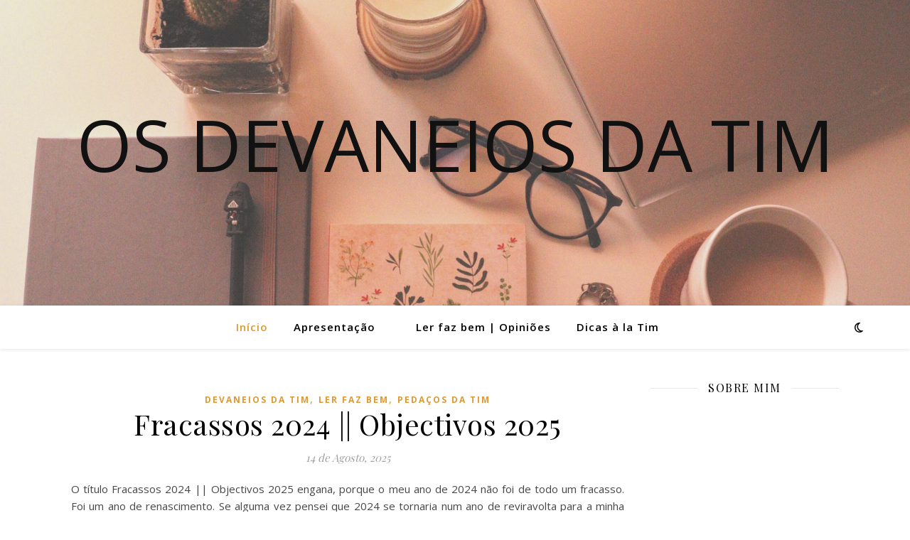

--- FILE ---
content_type: text/html; charset=UTF-8
request_url: https://devaneiosdatim.blogspot.com/2015/10/mais-um-episodio-ca-de-casa-17.html?showComment=1444752752946
body_size: 19100
content:
<!DOCTYPE html>
<html class='v2' dir='ltr' lang='pt-PT' xmlns='http://www.w3.org/1999/xhtml' xmlns:b='http://www.google.com/2005/gml/b' xmlns:data='http://www.google.com/2005/gml/data' xmlns:expr='http://www.google.com/2005/gml/expr'>
<head>
<link href='https://www.blogger.com/static/v1/widgets/335934321-css_bundle_v2.css' rel='stylesheet' type='text/css'/>
<meta content='0;URL=&#39;https://osdevaneiosdatim.pt/&#39;' http-equiv='refresh'/>
<meta content='width=1100' name='viewport'/>
<meta content='text/html; charset=UTF-8' http-equiv='Content-Type'/>
<meta content='blogger' name='generator'/>
<link href='https://devaneiosdatim.blogspot.com/favicon.ico' rel='icon' type='image/x-icon'/>
<link href='http://devaneiosdatim.blogspot.com/2015/10/mais-um-episodio-ca-de-casa-17.html' rel='canonical'/>
<link rel="alternate" type="application/atom+xml" title="Os devaneios da Tim - Atom" href="https://devaneiosdatim.blogspot.com/feeds/posts/default" />
<link rel="alternate" type="application/rss+xml" title="Os devaneios da Tim - RSS" href="https://devaneiosdatim.blogspot.com/feeds/posts/default?alt=rss" />
<link rel="service.post" type="application/atom+xml" title="Os devaneios da Tim - Atom" href="https://www.blogger.com/feeds/1102893919055885729/posts/default" />

<link rel="alternate" type="application/atom+xml" title="Os devaneios da Tim - Atom" href="https://devaneiosdatim.blogspot.com/feeds/8214151196164219381/comments/default" />
<!--Can't find substitution for tag [blog.ieCssRetrofitLinks]-->
<meta content='http://devaneiosdatim.blogspot.com/2015/10/mais-um-episodio-ca-de-casa-17.html' property='og:url'/>
<meta content='Mais um episódio cá de casa #17' property='og:title'/>
<meta content='  Oferta de emprego  -  Agradecemos o envio do curriculum vitae, que agradecemos e que despertou o nosso interesse.  O local de trabalho ser...' property='og:description'/>
<title>Os devaneios da Tim: Mais um episódio cá de casa #17</title>
<style type='text/css'>@font-face{font-family:'Josefin Sans';font-style:normal;font-weight:400;font-display:swap;src:url(//fonts.gstatic.com/s/josefinsans/v34/Qw3aZQNVED7rKGKxtqIqX5EUAnx4Vn8siqM7.woff2)format('woff2');unicode-range:U+0102-0103,U+0110-0111,U+0128-0129,U+0168-0169,U+01A0-01A1,U+01AF-01B0,U+0300-0301,U+0303-0304,U+0308-0309,U+0323,U+0329,U+1EA0-1EF9,U+20AB;}@font-face{font-family:'Josefin Sans';font-style:normal;font-weight:400;font-display:swap;src:url(//fonts.gstatic.com/s/josefinsans/v34/Qw3aZQNVED7rKGKxtqIqX5EUA3x4Vn8siqM7.woff2)format('woff2');unicode-range:U+0100-02BA,U+02BD-02C5,U+02C7-02CC,U+02CE-02D7,U+02DD-02FF,U+0304,U+0308,U+0329,U+1D00-1DBF,U+1E00-1E9F,U+1EF2-1EFF,U+2020,U+20A0-20AB,U+20AD-20C0,U+2113,U+2C60-2C7F,U+A720-A7FF;}@font-face{font-family:'Josefin Sans';font-style:normal;font-weight:400;font-display:swap;src:url(//fonts.gstatic.com/s/josefinsans/v34/Qw3aZQNVED7rKGKxtqIqX5EUDXx4Vn8sig.woff2)format('woff2');unicode-range:U+0000-00FF,U+0131,U+0152-0153,U+02BB-02BC,U+02C6,U+02DA,U+02DC,U+0304,U+0308,U+0329,U+2000-206F,U+20AC,U+2122,U+2191,U+2193,U+2212,U+2215,U+FEFF,U+FFFD;}@font-face{font-family:'Josefin Sans';font-style:normal;font-weight:700;font-display:swap;src:url(//fonts.gstatic.com/s/josefinsans/v34/Qw3aZQNVED7rKGKxtqIqX5EUAnx4Vn8siqM7.woff2)format('woff2');unicode-range:U+0102-0103,U+0110-0111,U+0128-0129,U+0168-0169,U+01A0-01A1,U+01AF-01B0,U+0300-0301,U+0303-0304,U+0308-0309,U+0323,U+0329,U+1EA0-1EF9,U+20AB;}@font-face{font-family:'Josefin Sans';font-style:normal;font-weight:700;font-display:swap;src:url(//fonts.gstatic.com/s/josefinsans/v34/Qw3aZQNVED7rKGKxtqIqX5EUA3x4Vn8siqM7.woff2)format('woff2');unicode-range:U+0100-02BA,U+02BD-02C5,U+02C7-02CC,U+02CE-02D7,U+02DD-02FF,U+0304,U+0308,U+0329,U+1D00-1DBF,U+1E00-1E9F,U+1EF2-1EFF,U+2020,U+20A0-20AB,U+20AD-20C0,U+2113,U+2C60-2C7F,U+A720-A7FF;}@font-face{font-family:'Josefin Sans';font-style:normal;font-weight:700;font-display:swap;src:url(//fonts.gstatic.com/s/josefinsans/v34/Qw3aZQNVED7rKGKxtqIqX5EUDXx4Vn8sig.woff2)format('woff2');unicode-range:U+0000-00FF,U+0131,U+0152-0153,U+02BB-02BC,U+02C6,U+02DA,U+02DC,U+0304,U+0308,U+0329,U+2000-206F,U+20AC,U+2122,U+2191,U+2193,U+2212,U+2215,U+FEFF,U+FFFD;}</style>
<style id='page-skin-1' type='text/css'><!--
/*
-----------------------------------------------
Blogger Template Style
Name:     Awesome Inc.
Designer: Tina Chen
URL:      tinachen.org
----------------------------------------------- */
/* Content
----------------------------------------------- */
body {
font: normal normal 13px Arial, Tahoma, Helvetica, FreeSans, sans-serif;
color: #333333;
background: #cccccc none repeat scroll top left;
}
html body .content-outer {
min-width: 0;
max-width: 100%;
width: 100%;
}
a:link {
text-decoration: none;
color: #4c1130;
}
a:visited {
text-decoration: none;
color: #741b47;
}
a:hover {
text-decoration: underline;
color: #a64d79;
}
.body-fauxcolumn-outer .cap-top {
position: absolute;
z-index: 1;
height: 276px;
width: 100%;
background: transparent none repeat-x scroll top left;
_background-image: none;
}
/* Columns
----------------------------------------------- */
.content-inner {
padding: 0;
}
.header-inner .section {
margin: 0 16px;
}
.tabs-inner .section {
margin: 0 16px;
}
.main-inner {
padding-top: 55px;
}
.main-inner .column-center-inner,
.main-inner .column-left-inner,
.main-inner .column-right-inner {
padding: 0 5px;
}
*+html body .main-inner .column-center-inner {
margin-top: -55px;
}
#layout .main-inner .column-center-inner {
margin-top: 0;
}
/* Header
----------------------------------------------- */
.header-outer {
margin: 0 0 15px 0;
background: transparent none repeat scroll 0 0;
}
.Header h1 {
font: normal normal 40px Arial, Tahoma, Helvetica, FreeSans, sans-serif;
color: #8ce1f5;
text-shadow: 0 0 20px #000000;
}
.Header h1 a {
color: #8ce1f5;
}
.Header .description {
font: normal normal 18px Arial, Tahoma, Helvetica, FreeSans, sans-serif;
color: #ffffff;
}
.header-inner .Header .titlewrapper,
.header-inner .Header .descriptionwrapper {
padding-left: 0;
padding-right: 0;
margin-bottom: 0;
}
.header-inner .Header .titlewrapper {
padding-top: 22px;
}
/* Tabs
----------------------------------------------- */
.tabs-outer {
overflow: hidden;
position: relative;
background: rgba(0, 0, 0, 0) url(https://resources.blogblog.com/blogblog/data/1kt/awesomeinc/tabs_gradient_light.png) repeat scroll 0 0;
}
#layout .tabs-outer {
overflow: visible;
}
.tabs-cap-top, .tabs-cap-bottom {
position: absolute;
width: 100%;
border-top: 1px solid rgba(0, 0, 0, 0);
}
.tabs-cap-bottom {
bottom: 0;
}
.tabs-inner .widget li a {
display: inline-block;
margin: 0;
padding: .6em 1.5em;
font: normal normal 16px Josefin Sans;
color: #4c1130;
border-top: 1px solid rgba(0, 0, 0, 0);
border-bottom: 1px solid rgba(0, 0, 0, 0);
border-left: 1px solid rgba(0, 0, 0, 0);
height: 16px;
line-height: 16px;
}
.tabs-inner .widget li:last-child a {
border-right: 1px solid rgba(0, 0, 0, 0);
}
.tabs-inner .widget li.selected a, .tabs-inner .widget li a:hover {
background: #741b47 url(https://resources.blogblog.com/blogblog/data/1kt/awesomeinc/tabs_gradient_light.png) repeat-x scroll 0 -100px;
color: #ffffff;
}
/* Headings
----------------------------------------------- */
h2 {
font: normal normal 18px Josefin Sans;
color: #820057;
}
/* Widgets
----------------------------------------------- */
.main-inner .section {
margin: 0 27px;
padding: 0;
}
.main-inner .column-left-outer,
.main-inner .column-right-outer {
margin-top: -3.3em;
}
#layout .main-inner .column-left-outer,
#layout .main-inner .column-right-outer {
margin-top: 0;
}
.main-inner .column-left-inner,
.main-inner .column-right-inner {
background: transparent none repeat 0 0;
-moz-box-shadow: 0 0 0 rgba(0, 0, 0, .2);
-webkit-box-shadow: 0 0 0 rgba(0, 0, 0, .2);
-goog-ms-box-shadow: 0 0 0 rgba(0, 0, 0, .2);
box-shadow: 0 0 0 rgba(0, 0, 0, .2);
-moz-border-radius: 0;
-webkit-border-radius: 0;
-goog-ms-border-radius: 0;
border-radius: 0;
}
#layout .main-inner .column-left-inner,
#layout .main-inner .column-right-inner {
margin-top: 0;
}
.sidebar .widget {
font: normal normal 12px Verdana, Geneva, sans-serif;
color: #191919;
}
.sidebar .widget a:link {
color: #4c1130;
}
.sidebar .widget a:visited {
color: #741b47;
}
.sidebar .widget a:hover {
color: #a64d79;
}
.sidebar .widget h2 {
text-shadow: 0 0 20px #000000;
}
.main-inner .widget {
background-color: transparent;
border: 1px solid transparent;
padding: 0 0 15px;
margin: 20px -16px;
-moz-box-shadow: 0 0 0 rgba(0, 0, 0, .2);
-webkit-box-shadow: 0 0 0 rgba(0, 0, 0, .2);
-goog-ms-box-shadow: 0 0 0 rgba(0, 0, 0, .2);
box-shadow: 0 0 0 rgba(0, 0, 0, .2);
-moz-border-radius: 0;
-webkit-border-radius: 0;
-goog-ms-border-radius: 0;
border-radius: 0;
}
.main-inner .widget h2 {
margin: 0 -0;
padding: .6em 0 .5em;
border-bottom: 1px solid transparent;
}
.footer-inner .widget h2 {
padding: 0 0 .4em;
border-bottom: 1px solid transparent;
}
.main-inner .widget h2 + div, .footer-inner .widget h2 + div {
border-top: 0 solid transparent;
padding-top: 8px;
}
.main-inner .widget .widget-content {
margin: 0 -0;
padding: 7px 0 0;
}
.main-inner .widget ul, .main-inner .widget #ArchiveList ul.flat {
margin: -8px -15px 0;
padding: 0;
list-style: none;
}
.main-inner .widget #ArchiveList {
margin: -8px 0 0;
}
.main-inner .widget ul li, .main-inner .widget #ArchiveList ul.flat li {
padding: .5em 15px;
text-indent: 0;
color: #000000;
border-top: 0 solid transparent;
border-bottom: 1px solid transparent;
}
.main-inner .widget #ArchiveList ul li {
padding-top: .25em;
padding-bottom: .25em;
}
.main-inner .widget ul li:first-child, .main-inner .widget #ArchiveList ul.flat li:first-child {
border-top: none;
}
.main-inner .widget ul li:last-child, .main-inner .widget #ArchiveList ul.flat li:last-child {
border-bottom: none;
}
.post-body {
position: relative;
}
.main-inner .widget .post-body ul {
padding: 0 2.5em;
margin: .5em 0;
list-style: disc;
}
.main-inner .widget .post-body ul li {
padding: 0.25em 0;
margin-bottom: .25em;
color: #333333;
border: none;
}
.footer-inner .widget ul {
padding: 0;
list-style: none;
}
.widget .zippy {
color: #000000;
}
/* Posts
----------------------------------------------- */
body .main-inner .Blog {
padding: 0;
margin-bottom: 1em;
background-color: transparent;
border: none;
-moz-box-shadow: 0 0 0 rgba(0, 0, 0, 0);
-webkit-box-shadow: 0 0 0 rgba(0, 0, 0, 0);
-goog-ms-box-shadow: 0 0 0 rgba(0, 0, 0, 0);
box-shadow: 0 0 0 rgba(0, 0, 0, 0);
}
.main-inner .section:last-child .Blog:last-child {
padding: 0;
margin-bottom: 1em;
}
.main-inner .widget h2.date-header {
margin: 0 -15px 1px;
padding: 0 0 0 0;
font: normal normal 18px Arial, Tahoma, Helvetica, FreeSans, sans-serif;
color: #8ce1f5;
background: transparent none no-repeat fixed center center;
border-top: 0 solid transparent;
border-bottom: 1px solid transparent;
-moz-border-radius-topleft: 0;
-moz-border-radius-topright: 0;
-webkit-border-top-left-radius: 0;
-webkit-border-top-right-radius: 0;
border-top-left-radius: 0;
border-top-right-radius: 0;
position: absolute;
bottom: 100%;
left: 0;
text-shadow: 0 0 20px #000000;
}
.main-inner .widget h2.date-header span {
font: normal normal 18px Arial, Tahoma, Helvetica, FreeSans, sans-serif;
display: block;
padding: .5em 15px;
border-left: 0 solid transparent;
border-right: 0 solid transparent;
}
.date-outer {
position: relative;
margin: 55px 0 20px;
padding: 0 15px;
background-color: #ffffff;
border: 1px solid rgba(0, 0, 0, 0);
-moz-box-shadow: 0 0 0 rgba(0, 0, 0, .2);
-webkit-box-shadow: 0 0 0 rgba(0, 0, 0, .2);
-goog-ms-box-shadow: 0 0 0 rgba(0, 0, 0, .2);
box-shadow: 0 0 0 rgba(0, 0, 0, .2);
-moz-border-radius: 0;
-webkit-border-radius: 0;
-goog-ms-border-radius: 0;
border-radius: 0;
}
.date-outer:first-child {
margin-top: 0;
}
.date-outer:last-child {
margin-bottom: 0;
-moz-border-radius-bottomleft: 0;
-moz-border-radius-bottomright: 0;
-webkit-border-bottom-left-radius: 0;
-webkit-border-bottom-right-radius: 0;
-goog-ms-border-bottom-left-radius: 0;
-goog-ms-border-bottom-right-radius: 0;
border-bottom-left-radius: 0;
border-bottom-right-radius: 0;
}
.date-posts {
margin: 0 -0;
padding: 0 0;
clear: both;
}
.post-outer, .inline-ad {
border-top: 1px solid rgba(0, 0, 0, 0);
margin: 0 -0;
padding: 15px 0;
}
.post-outer {
padding-bottom: 10px;
}
.post-outer:first-child {
padding-top: 10px;
border-top: none;
}
.post-outer:last-child, .inline-ad:last-child {
border-bottom: none;
}
.post-body {
position: relative;
}
.post-body img {
padding: 8px;
background: rgba(0, 0, 0, 0);
border: 1px solid rgba(0, 0, 0, 0);
-moz-box-shadow: 0 0 20px rgba(0, 0, 0, .2);
-webkit-box-shadow: 0 0 20px rgba(0, 0, 0, .2);
box-shadow: 0 0 20px rgba(0, 0, 0, .2);
-moz-border-radius: 0;
-webkit-border-radius: 0;
border-radius: 0;
}
h3.post-title, h4 {
font: normal bold 20px Josefin Sans;
color: #820057;
}
h3.post-title a {
font: normal bold 20px Josefin Sans;
color: #820057;
}
h3.post-title a:hover {
color: #a64d79;
text-decoration: underline;
}
.post-header {
margin: 0 0 1em;
}
.post-body {
line-height: 1.4;
}
.post-outer h2 {
color: #333333;
}
.post-footer {
margin: 1.5em 0 0;
}
#blog-pager {
padding: 15px;
font-size: 120%;
background-color: #cccccc;
border: 1px solid transparent;
-moz-box-shadow: 0 0 0 rgba(0, 0, 0, .2);
-webkit-box-shadow: 0 0 0 rgba(0, 0, 0, .2);
-goog-ms-box-shadow: 0 0 0 rgba(0, 0, 0, .2);
box-shadow: 0 0 0 rgba(0, 0, 0, .2);
-moz-border-radius: 0;
-webkit-border-radius: 0;
-goog-ms-border-radius: 0;
border-radius: 0;
-moz-border-radius-topleft: 0;
-moz-border-radius-topright: 0;
-webkit-border-top-left-radius: 0;
-webkit-border-top-right-radius: 0;
-goog-ms-border-top-left-radius: 0;
-goog-ms-border-top-right-radius: 0;
border-top-left-radius: 0;
border-top-right-radius-topright: 0;
margin-top: 0;
}
.blog-feeds, .post-feeds {
margin: 1em 0;
text-align: center;
color: #ffffff;
}
.blog-feeds a, .post-feeds a {
color: #4c1130;
}
.blog-feeds a:visited, .post-feeds a:visited {
color: #741b47;
}
.blog-feeds a:hover, .post-feeds a:hover {
color: #a64d79;
}
.post-outer .comments {
margin-top: 2em;
}
/* Comments
----------------------------------------------- */
.comments .comments-content .icon.blog-author {
background-repeat: no-repeat;
background-image: url([data-uri]);
}
.comments .comments-content .loadmore a {
border-top: 1px solid rgba(0, 0, 0, 0);
border-bottom: 1px solid rgba(0, 0, 0, 0);
}
.comments .continue {
border-top: 2px solid rgba(0, 0, 0, 0);
}
/* Footer
----------------------------------------------- */
.footer-outer {
margin: -0 0 -1px;
padding: 0 0 0;
color: #ffffff;
overflow: hidden;
}
.footer-fauxborder-left {
border-top: 1px solid transparent;
background: transparent none repeat scroll 0 0;
-moz-box-shadow: 0 0 0 rgba(0, 0, 0, .2);
-webkit-box-shadow: 0 0 0 rgba(0, 0, 0, .2);
-goog-ms-box-shadow: 0 0 0 rgba(0, 0, 0, .2);
box-shadow: 0 0 0 rgba(0, 0, 0, .2);
margin: 0 -0;
}
/* Mobile
----------------------------------------------- */
body.mobile {
background-size: auto;
}
.mobile .body-fauxcolumn-outer {
background: transparent none repeat scroll top left;
}
*+html body.mobile .main-inner .column-center-inner {
margin-top: 0;
}
.mobile .main-inner .widget {
padding: 0 0 15px;
}
.mobile .main-inner .widget h2 + div,
.mobile .footer-inner .widget h2 + div {
border-top: none;
padding-top: 0;
}
.mobile .footer-inner .widget h2 {
padding: 0.5em 0;
border-bottom: none;
}
.mobile .main-inner .widget .widget-content {
margin: 0;
padding: 7px 0 0;
}
.mobile .main-inner .widget ul,
.mobile .main-inner .widget #ArchiveList ul.flat {
margin: 0 -15px 0;
}
.mobile .main-inner .widget h2.date-header {
left: 0;
}
.mobile .date-header span {
padding: 0.4em 0;
}
.mobile .date-outer:first-child {
margin-bottom: 0;
border: 1px solid rgba(0, 0, 0, 0);
-moz-border-radius-topleft: 0;
-moz-border-radius-topright: 0;
-webkit-border-top-left-radius: 0;
-webkit-border-top-right-radius: 0;
-goog-ms-border-top-left-radius: 0;
-goog-ms-border-top-right-radius: 0;
border-top-left-radius: 0;
border-top-right-radius: 0;
}
.mobile .date-outer {
border-color: rgba(0, 0, 0, 0);
border-width: 0 1px 1px;
}
.mobile .date-outer:last-child {
margin-bottom: 0;
}
.mobile .main-inner {
padding: 0;
}
.mobile .header-inner .section {
margin: 0;
}
.mobile .post-outer, .mobile .inline-ad {
padding: 5px 0;
}
.mobile .tabs-inner .section {
margin: 0 10px;
}
.mobile .main-inner .widget h2 {
margin: 0;
padding: 0;
}
.mobile .main-inner .widget h2.date-header span {
padding: 0;
}
.mobile .main-inner .widget .widget-content {
margin: 0;
padding: 7px 0 0;
}
.mobile #blog-pager {
border: 1px solid transparent;
background: transparent none repeat scroll 0 0;
}
.mobile .main-inner .column-left-inner,
.mobile .main-inner .column-right-inner {
background: transparent none repeat 0 0;
-moz-box-shadow: none;
-webkit-box-shadow: none;
-goog-ms-box-shadow: none;
box-shadow: none;
}
.mobile .date-posts {
margin: 0;
padding: 0;
}
.mobile .footer-fauxborder-left {
margin: 0;
border-top: inherit;
}
.mobile .main-inner .section:last-child .Blog:last-child {
margin-bottom: 0;
}
.mobile-index-contents {
color: #333333;
}
.mobile .mobile-link-button {
background: #4c1130 url(https://resources.blogblog.com/blogblog/data/1kt/awesomeinc/tabs_gradient_light.png) repeat scroll 0 0;
}
.mobile-link-button a:link, .mobile-link-button a:visited {
color: #ffffff;
}
.mobile .tabs-inner .PageList .widget-content {
background: transparent;
border-top: 1px solid;
border-color: rgba(0, 0, 0, 0);
color: #4c1130;
}
.mobile .tabs-inner .PageList .widget-content .pagelist-arrow {
border-left: 1px solid rgba(0, 0, 0, 0);
}

--></style>
<style id='template-skin-1' type='text/css'><!--
body {
min-width: 1160px;
}
.content-outer, .content-fauxcolumn-outer, .region-inner {
min-width: 1160px;
max-width: 1160px;
_width: 1160px;
}
.main-inner .columns {
padding-left: 0px;
padding-right: 350px;
}
.main-inner .fauxcolumn-center-outer {
left: 0px;
right: 350px;
/* IE6 does not respect left and right together */
_width: expression(this.parentNode.offsetWidth -
parseInt("0px") -
parseInt("350px") + 'px');
}
.main-inner .fauxcolumn-left-outer {
width: 0px;
}
.main-inner .fauxcolumn-right-outer {
width: 350px;
}
.main-inner .column-left-outer {
width: 0px;
right: 100%;
margin-left: -0px;
}
.main-inner .column-right-outer {
width: 350px;
margin-right: -350px;
}
#layout {
min-width: 0;
}
#layout .content-outer {
min-width: 0;
width: 800px;
}
#layout .region-inner {
min-width: 0;
width: auto;
}
body#layout div.add_widget {
padding: 8px;
}
body#layout div.add_widget a {
margin-left: 32px;
}
--></style>
<link href='https://www.blogger.com/dyn-css/authorization.css?targetBlogID=1102893919055885729&amp;zx=b184bef9-d26c-4248-8774-1bb40ad9d701' media='none' onload='if(media!=&#39;all&#39;)media=&#39;all&#39;' rel='stylesheet'/><noscript><link href='https://www.blogger.com/dyn-css/authorization.css?targetBlogID=1102893919055885729&amp;zx=b184bef9-d26c-4248-8774-1bb40ad9d701' rel='stylesheet'/></noscript>
<meta name='google-adsense-platform-account' content='ca-host-pub-1556223355139109'/>
<meta name='google-adsense-platform-domain' content='blogspot.com'/>

<!-- data-ad-client=ca-pub-2787187590260526 -->

</head>
<body class='loading variant-icy'>
<div class='navbar section' id='navbar' name='Navbar'><div class='widget Navbar' data-version='1' id='Navbar1'><script type="text/javascript">
    function setAttributeOnload(object, attribute, val) {
      if(window.addEventListener) {
        window.addEventListener('load',
          function(){ object[attribute] = val; }, false);
      } else {
        window.attachEvent('onload', function(){ object[attribute] = val; });
      }
    }
  </script>
<div id="navbar-iframe-container"></div>
<script type="text/javascript" src="https://apis.google.com/js/platform.js"></script>
<script type="text/javascript">
      gapi.load("gapi.iframes:gapi.iframes.style.bubble", function() {
        if (gapi.iframes && gapi.iframes.getContext) {
          gapi.iframes.getContext().openChild({
              url: 'https://www.blogger.com/navbar/1102893919055885729?po\x3d8214151196164219381\x26origin\x3dhttps://devaneiosdatim.blogspot.com',
              where: document.getElementById("navbar-iframe-container"),
              id: "navbar-iframe"
          });
        }
      });
    </script><script type="text/javascript">
(function() {
var script = document.createElement('script');
script.type = 'text/javascript';
script.src = '//pagead2.googlesyndication.com/pagead/js/google_top_exp.js';
var head = document.getElementsByTagName('head')[0];
if (head) {
head.appendChild(script);
}})();
</script>
</div></div>
<div class='body-fauxcolumns'>
<div class='fauxcolumn-outer body-fauxcolumn-outer'>
<div class='cap-top'>
<div class='cap-left'></div>
<div class='cap-right'></div>
</div>
<div class='fauxborder-left'>
<div class='fauxborder-right'></div>
<div class='fauxcolumn-inner'>
</div>
</div>
<div class='cap-bottom'>
<div class='cap-left'></div>
<div class='cap-right'></div>
</div>
</div>
</div>
<div class='content'>
<div class='content-fauxcolumns'>
<div class='fauxcolumn-outer content-fauxcolumn-outer'>
<div class='cap-top'>
<div class='cap-left'></div>
<div class='cap-right'></div>
</div>
<div class='fauxborder-left'>
<div class='fauxborder-right'></div>
<div class='fauxcolumn-inner'>
</div>
</div>
<div class='cap-bottom'>
<div class='cap-left'></div>
<div class='cap-right'></div>
</div>
</div>
</div>
<div class='content-outer'>
<div class='content-cap-top cap-top'>
<div class='cap-left'></div>
<div class='cap-right'></div>
</div>
<div class='fauxborder-left content-fauxborder-left'>
<div class='fauxborder-right content-fauxborder-right'></div>
<div class='content-inner'>
<header>
<div class='header-outer'>
<div class='header-cap-top cap-top'>
<div class='cap-left'></div>
<div class='cap-right'></div>
</div>
<div class='fauxborder-left header-fauxborder-left'>
<div class='fauxborder-right header-fauxborder-right'></div>
<div class='region-inner header-inner'>
<div class='header section' id='header' name='Cabeçalho'><div class='widget Header' data-version='1' id='Header1'>
<div id='header-inner'>
<a href='https://devaneiosdatim.blogspot.com/' style='display: block'>
<img alt='Os devaneios da Tim' height='300px; ' id='Header1_headerimg' src='https://blogger.googleusercontent.com/img/b/R29vZ2xl/AVvXsEi5p32omFcFlqPEFPlAmqMcRkNNEJGh9yD769qPAUP0tQCnZGDezZtF0AqN4zPyQQ5R1ClPWpi5ViKscMBkYPthf3PqGkQnmAgk6ZwixD0OWM0x3waGsMMBKeLTD9rm81gzWs0beamcOxs/s1600/Banner.jpg' style='display: block' width='1130px; '/>
</a>
</div>
</div></div>
</div>
</div>
<div class='header-cap-bottom cap-bottom'>
<div class='cap-left'></div>
<div class='cap-right'></div>
</div>
</div>
</header>
<div class='tabs-outer'>
<div class='tabs-cap-top cap-top'>
<div class='cap-left'></div>
<div class='cap-right'></div>
</div>
<div class='fauxborder-left tabs-fauxborder-left'>
<div class='fauxborder-right tabs-fauxborder-right'></div>
<div class='region-inner tabs-inner'>
<div class='tabs section' id='crosscol' name='Entre colunas'><div class='widget PageList' data-version='1' id='PageList1'>
<div class='widget-content'>
<ul>
<li>
<a href='https://devaneiosdatim.blogspot.com/'>Página inicial</a>
</li>
<li>
<a href='https://devaneiosdatim.blogspot.com/p/quem-sou-eu.html'>Tim, quem?</a>
</li>
<li>
<a href='https://devaneiosdatim.blogspot.com/p/ler-faz-bem.html'>Ler faz bem | Opiniões</a>
</li>
<li>
<a href='https://devaneiosdatim.blogspot.com/p/receitas.html'>Receitas à la Tim</a>
</li>
<li>
<a href='https://devaneiosdatim.blogspot.com/p/dicas-la-tim.html'>Dicas à la Tim</a>
</li>
<li>
<a href='https://devaneiosdatim.blogspot.com/p/30-antes-dos-30.html'>30 antes dos 30</a>
</li>
<li>
<a href='https://devaneiosdatim.blogspot.com/p/parcerias.html'>Parcerias </a>
</li>
</ul>
<div class='clear'></div>
</div>
</div></div>
<div class='tabs no-items section' id='crosscol-overflow' name='Cross-Column 2'></div>
</div>
</div>
<div class='tabs-cap-bottom cap-bottom'>
<div class='cap-left'></div>
<div class='cap-right'></div>
</div>
</div>
<div class='main-outer'>
<div class='main-cap-top cap-top'>
<div class='cap-left'></div>
<div class='cap-right'></div>
</div>
<div class='fauxborder-left main-fauxborder-left'>
<div class='fauxborder-right main-fauxborder-right'></div>
<div class='region-inner main-inner'>
<div class='columns fauxcolumns'>
<div class='fauxcolumn-outer fauxcolumn-center-outer'>
<div class='cap-top'>
<div class='cap-left'></div>
<div class='cap-right'></div>
</div>
<div class='fauxborder-left'>
<div class='fauxborder-right'></div>
<div class='fauxcolumn-inner'>
</div>
</div>
<div class='cap-bottom'>
<div class='cap-left'></div>
<div class='cap-right'></div>
</div>
</div>
<div class='fauxcolumn-outer fauxcolumn-left-outer'>
<div class='cap-top'>
<div class='cap-left'></div>
<div class='cap-right'></div>
</div>
<div class='fauxborder-left'>
<div class='fauxborder-right'></div>
<div class='fauxcolumn-inner'>
</div>
</div>
<div class='cap-bottom'>
<div class='cap-left'></div>
<div class='cap-right'></div>
</div>
</div>
<div class='fauxcolumn-outer fauxcolumn-right-outer'>
<div class='cap-top'>
<div class='cap-left'></div>
<div class='cap-right'></div>
</div>
<div class='fauxborder-left'>
<div class='fauxborder-right'></div>
<div class='fauxcolumn-inner'>
</div>
</div>
<div class='cap-bottom'>
<div class='cap-left'></div>
<div class='cap-right'></div>
</div>
</div>
<!-- corrects IE6 width calculation -->
<div class='columns-inner'>
<div class='column-center-outer'>
<div class='column-center-inner'>
<div class='main section' id='main' name='Principal'><div class='widget Blog' data-version='1' id='Blog1'>
<div class='blog-posts hfeed'>

          <div class="date-outer">
        

          <div class="date-posts">
        
<div class='post-outer'>
<div class='post hentry uncustomized-post-template' itemprop='blogPost' itemscope='itemscope' itemtype='http://schema.org/BlogPosting'>
<meta content='1102893919055885729' itemprop='blogId'/>
<meta content='8214151196164219381' itemprop='postId'/>
<a name='8214151196164219381'></a>
<h3 class='post-title entry-title' itemprop='name'>
Mais um episódio cá de casa #17
</h3>
<div class='post-header'>
<div class='post-header-line-1'></div>
</div>
<div class='post-body entry-content' id='post-body-8214151196164219381' itemprop='description articleBody'>
<div style="text-align: left;">
<div style="text-align: center;">
<span style="font-family: Verdana, sans-serif;"><span style="background-color: white; font-size: 15px; line-height: 21.3px;"><b>Oferta de emprego</b> -&nbsp;</span><i><span style="background-color: white; font-size: 15px; line-height: 21.3px;">Agradecemos o envio do curriculum vitae, que agradecemos e que despertou o nosso interesse.&nbsp;</span><span style="background-color: white; font-size: 15px; line-height: 21.3px;">O local de trabalho será sobretudo no nosso escritório de Lisboa. Por vezes, será no escritório do Barreiro.</span><span style="background-color: white; font-size: 15px; line-height: 21.3px;">O horário de trabalho é das 9h00m às 19h00m, de segunda a sexta-feira. Quando possível, haverá pausa para almoço entre as 13h00m e as 14h00m.&nbsp;</span><span style="background-color: white; font-size: 15px; line-height: 21.3px;">Disponibilidade para permanecer para além do horário de expediente, sempre que necessário.&nbsp;</span><span style="background-color: white; font-size: 15px; line-height: 21.3px;">Disponibilidade para trabalhar ao sábado e domingo..</span><span style="background-color: white; font-size: 15px; line-height: 21.3px;">&nbsp;Haverá um mês de período experimental e seis meses de contrato a termo.</span><span style="background-color: white; font-size: 15px; line-height: 21.3px;">&nbsp;</span></i></span></div>
</div>
<span style="font-family: Verdana, sans-serif;"><span style="background-color: white; font-size: 15px; line-height: 21.3px;"><br /></span>
<span style="background-color: white;"><span style="font-size: 15px; line-height: 21.3px;">Quando possível haverá pausa para almoço? Quer&nbsp;dizer&nbsp;é trabalhar das 9 às 19 horas sem comer? E sabe-se lá se saio às 19horas. E depois dizem que não há abusos. Se calhar sou eu que sou muito&nbsp;esquisita... uma pessoa ficar sem comer durante muito tempo traz grandes problemas de saúde... Não sei, digo eu.</span></span></span><br />
<span style="font-family: Verdana, sans-serif;"><span style="background-color: white;"><span style="font-size: 15px; line-height: 21.3px;">No entanto, agradeço a sinceridade no e-mail.</span></span></span><br />
<span style="font-family: Verdana, sans-serif;"><span style="background-color: white;"><span style="font-size: 15px; line-height: 21.3px;"><br /></span></span></span>
<div style="text-align: center;">
<span style="font-family: Verdana, sans-serif;"><span style="background-color: white;"><span style="font-size: 15px; line-height: 21.3px;">P.s:. Não coloquei o valor do ordenado para não causar mais revolta...</span></span></span></div>
<div style='clear: both;'></div>
</div>
<div class='post-footer'>
<div class='post-footer-line post-footer-line-1'>
<span class='post-author vcard'>
</span>
<span class='post-timestamp'>
à(s)
<meta content='http://devaneiosdatim.blogspot.com/2015/10/mais-um-episodio-ca-de-casa-17.html' itemprop='url'/>
<a class='timestamp-link' href='https://devaneiosdatim.blogspot.com/2015/10/mais-um-episodio-ca-de-casa-17.html' rel='bookmark' title='permanent link'><abbr class='published' itemprop='datePublished' title='2015-10-13T14:23:00+02:00'>outubro 13, 2015</abbr></a>
</span>
<span class='post-comment-link'>
</span>
<span class='post-icons'>
</span>
<div class='post-share-buttons goog-inline-block'>
</div>
</div>
<div class='post-footer-line post-footer-line-2'>
<span class='post-labels'>
Etiquetas:
<a href='https://devaneiosdatim.blogspot.com/search/label/Mais%20um%20epis%C3%B3dio%20c%C3%A1%20de%20casa' rel='tag'>Mais um episódio cá de casa</a>
</span>
</div>
<div class='post-footer-line post-footer-line-3'>
<span class='post-location'>
</span>
</div>
</div>
</div>
<div class='comments' id='comments'>
<a name='comments'></a>
<h4>14 comentários:</h4>
<div id='Blog1_comments-block-wrapper'>
<dl class='avatar-comment-indent' id='comments-block'>
<dt class='comment-author ' id='c1706670725238162739'>
<a name='c1706670725238162739'></a>
<div class="avatar-image-container avatar-stock"><span dir="ltr"><img src="//resources.blogblog.com/img/blank.gif" width="35" height="35" alt="" title="An&oacute;nimo">

</span></div>
Anónimo
disse...
</dt>
<dd class='comment-body' id='Blog1_cmt-1706670725238162739'>
<p>
E depois há quem diga que um governo de, ou viabilizado pela esquerda, não traz estabilidade ao país.<br />Então e a estabilidade das pessoas, das famílias (trabalhar sem horário e ainda sábados e domingos, é o empurrão que falta a uma família para acabar de desmoronar).<br />Voltámos à escravatura...  :(
</p>
</dd>
<dd class='comment-footer'>
<span class='comment-timestamp'>
<a href='https://devaneiosdatim.blogspot.com/2015/10/mais-um-episodio-ca-de-casa-17.html?showComment=1444741810257#c1706670725238162739' title='comment permalink'>
outubro 13, 2015
</a>
<span class='item-control blog-admin pid-839479783'>
<a class='comment-delete' href='https://www.blogger.com/comment/delete/1102893919055885729/1706670725238162739' title='Eliminar comentário'>
<img src='https://resources.blogblog.com/img/icon_delete13.gif'/>
</a>
</span>
</span>
</dd>
<dt class='comment-author ' id='c769862307126559551'>
<a name='c769862307126559551'></a>
<div class="avatar-image-container vcard"><span dir="ltr"><a href="https://www.blogger.com/profile/06596680101307245466" target="" rel="nofollow" onclick="" class="avatar-hovercard" id="av-769862307126559551-06596680101307245466"><img src="https://resources.blogblog.com/img/blank.gif" width="35" height="35" class="delayLoad" style="display: none;" longdesc="//blogger.googleusercontent.com/img/b/R29vZ2xl/AVvXsEh3KuDXg7Zok0yBhJL_VCA33fkTVzGh5LzVakvhBwK4zvbhs8Gy8XGM8UBmY7PdSaO6oXnriLVPYjB68BNkjn9J19hYGhH9MgNJE9Q8xqBW7D1eMedLbDweHQStNhTudQ/s45-c/Cabe%2525C3%2525A7alho%252BJeP.png" alt="" title="Janeiro em Paris">

<noscript><img src="//blogger.googleusercontent.com/img/b/R29vZ2xl/AVvXsEh3KuDXg7Zok0yBhJL_VCA33fkTVzGh5LzVakvhBwK4zvbhs8Gy8XGM8UBmY7PdSaO6oXnriLVPYjB68BNkjn9J19hYGhH9MgNJE9Q8xqBW7D1eMedLbDweHQStNhTudQ/s45-c/Cabe%2525C3%2525A7alho%252BJeP.png" width="35" height="35" class="photo" alt=""></noscript></a></span></div>
<a href='https://www.blogger.com/profile/06596680101307245466' rel='nofollow'>Janeiro em Paris</a>
disse...
</dt>
<dd class='comment-body' id='Blog1_cmt-769862307126559551'>
<p>
Há gente que abuuuusa! Que grande lata! Mas pelo menos são honestos e dizem logo como é, assim não caímos no engodo.
</p>
</dd>
<dd class='comment-footer'>
<span class='comment-timestamp'>
<a href='https://devaneiosdatim.blogspot.com/2015/10/mais-um-episodio-ca-de-casa-17.html?showComment=1444742763437#c769862307126559551' title='comment permalink'>
outubro 13, 2015
</a>
<span class='item-control blog-admin pid-255337548'>
<a class='comment-delete' href='https://www.blogger.com/comment/delete/1102893919055885729/769862307126559551' title='Eliminar comentário'>
<img src='https://resources.blogblog.com/img/icon_delete13.gif'/>
</a>
</span>
</span>
</dd>
<dt class='comment-author ' id='c3015130285210215374'>
<a name='c3015130285210215374'></a>
<div class="avatar-image-container avatar-stock"><span dir="ltr"><a href="https://www.blogger.com/profile/03055292053351348267" target="" rel="nofollow" onclick="" class="avatar-hovercard" id="av-3015130285210215374-03055292053351348267"><img src="//www.blogger.com/img/blogger_logo_round_35.png" width="35" height="35" alt="" title="Unknown">

</a></span></div>
<a href='https://www.blogger.com/profile/03055292053351348267' rel='nofollow'>Unknown</a>
disse...
</dt>
<dd class='comment-body' id='Blog1_cmt-3015130285210215374'>
<p>
Há por aí muitos abusos. Já tenho visto coisas chocantes. Enfim... força!<br />
</p>
</dd>
<dd class='comment-footer'>
<span class='comment-timestamp'>
<a href='https://devaneiosdatim.blogspot.com/2015/10/mais-um-episodio-ca-de-casa-17.html?showComment=1444744796496#c3015130285210215374' title='comment permalink'>
outubro 13, 2015
</a>
<span class='item-control blog-admin pid-832463974'>
<a class='comment-delete' href='https://www.blogger.com/comment/delete/1102893919055885729/3015130285210215374' title='Eliminar comentário'>
<img src='https://resources.blogblog.com/img/icon_delete13.gif'/>
</a>
</span>
</span>
</dd>
<dt class='comment-author ' id='c817085957349078895'>
<a name='c817085957349078895'></a>
<div class="avatar-image-container avatar-stock"><span dir="ltr"><a href="https://www.blogger.com/profile/08527054609960207323" target="" rel="nofollow" onclick="" class="avatar-hovercard" id="av-817085957349078895-08527054609960207323"><img src="//www.blogger.com/img/blogger_logo_round_35.png" width="35" height="35" alt="" title="More Than You Know">

</a></span></div>
<a href='https://www.blogger.com/profile/08527054609960207323' rel='nofollow'>More Than You Know</a>
disse...
</dt>
<dd class='comment-body' id='Blog1_cmt-817085957349078895'>
<p>
Mega irritante...hoje as pessoas abusam ao máximo das pessoas que querem trabalhar!<br />Fico mesmo triste com estas coisas.
</p>
</dd>
<dd class='comment-footer'>
<span class='comment-timestamp'>
<a href='https://devaneiosdatim.blogspot.com/2015/10/mais-um-episodio-ca-de-casa-17.html?showComment=1444747344229#c817085957349078895' title='comment permalink'>
outubro 13, 2015
</a>
<span class='item-control blog-admin pid-94302199'>
<a class='comment-delete' href='https://www.blogger.com/comment/delete/1102893919055885729/817085957349078895' title='Eliminar comentário'>
<img src='https://resources.blogblog.com/img/icon_delete13.gif'/>
</a>
</span>
</span>
</dd>
<dt class='comment-author ' id='c2123594307366555272'>
<a name='c2123594307366555272'></a>
<div class="avatar-image-container vcard"><span dir="ltr"><a href="https://www.blogger.com/profile/02309883187967056730" target="" rel="nofollow" onclick="" class="avatar-hovercard" id="av-2123594307366555272-02309883187967056730"><img src="https://resources.blogblog.com/img/blank.gif" width="35" height="35" class="delayLoad" style="display: none;" longdesc="//blogger.googleusercontent.com/img/b/R29vZ2xl/AVvXsEiCfI7xlLmgcCuHsbaCexrUk-N2B-DDVFzWxokkOXUTJuZUyaYn6dYPLp7weEKkO6Pqupu_Xgypx7ewHm2CMJIK_yPPkd246ZVDquWu1mrtXs1Q51HDc3xrg4YVRI9cPg/s45-c/69496523_514717512625388_5002128082123882496_n.jpg" alt="" title="Marisa">

<noscript><img src="//blogger.googleusercontent.com/img/b/R29vZ2xl/AVvXsEiCfI7xlLmgcCuHsbaCexrUk-N2B-DDVFzWxokkOXUTJuZUyaYn6dYPLp7weEKkO6Pqupu_Xgypx7ewHm2CMJIK_yPPkd246ZVDquWu1mrtXs1Q51HDc3xrg4YVRI9cPg/s45-c/69496523_514717512625388_5002128082123882496_n.jpg" width="35" height="35" class="photo" alt=""></noscript></a></span></div>
<a href='https://www.blogger.com/profile/02309883187967056730' rel='nofollow'>Marisa</a>
disse...
</dt>
<dd class='comment-body' id='Blog1_cmt-2123594307366555272'>
<p>
QUE NOJO DE PAÍS! RIDÍCULO e REVOLTANTE -.- 
</p>
</dd>
<dd class='comment-footer'>
<span class='comment-timestamp'>
<a href='https://devaneiosdatim.blogspot.com/2015/10/mais-um-episodio-ca-de-casa-17.html?showComment=1444752752946#c2123594307366555272' title='comment permalink'>
outubro 13, 2015
</a>
<span class='item-control blog-admin pid-987041671'>
<a class='comment-delete' href='https://www.blogger.com/comment/delete/1102893919055885729/2123594307366555272' title='Eliminar comentário'>
<img src='https://resources.blogblog.com/img/icon_delete13.gif'/>
</a>
</span>
</span>
</dd>
<dt class='comment-author ' id='c3919556476956791620'>
<a name='c3919556476956791620'></a>
<div class="avatar-image-container vcard"><span dir="ltr"><a href="https://www.blogger.com/profile/00018536773628138158" target="" rel="nofollow" onclick="" class="avatar-hovercard" id="av-3919556476956791620-00018536773628138158"><img src="https://resources.blogblog.com/img/blank.gif" width="35" height="35" class="delayLoad" style="display: none;" longdesc="//blogger.googleusercontent.com/img/b/R29vZ2xl/AVvXsEgLyWnmIa4rmR3vSXoasLyZju3yfpY0OKEIjQ_PzfY86Dhyphenhyphen0nCUn7SzRfrYz2LaIHhpNfqJPAUfEWDeUXDpYphO4ZUeNyJsGbHulLH8yD4odSmiVY7QBjyhfN8AiYBXG6g/s45-c/*" alt="" title="Mam&amp;#39;Zelle Moustache">

<noscript><img src="//blogger.googleusercontent.com/img/b/R29vZ2xl/AVvXsEgLyWnmIa4rmR3vSXoasLyZju3yfpY0OKEIjQ_PzfY86Dhyphenhyphen0nCUn7SzRfrYz2LaIHhpNfqJPAUfEWDeUXDpYphO4ZUeNyJsGbHulLH8yD4odSmiVY7QBjyhfN8AiYBXG6g/s45-c/*" width="35" height="35" class="photo" alt=""></noscript></a></span></div>
<a href='https://www.blogger.com/profile/00018536773628138158' rel='nofollow'>Mam&#39;Zelle Moustache</a>
disse...
</dt>
<dd class='comment-body' id='Blog1_cmt-3919556476956791620'>
<p>
Bota abuso nisso. Comer é importantíssimo. Eu que o diga. É que, mesmo não trabalhando, como que me farto. ;)
</p>
</dd>
<dd class='comment-footer'>
<span class='comment-timestamp'>
<a href='https://devaneiosdatim.blogspot.com/2015/10/mais-um-episodio-ca-de-casa-17.html?showComment=1444761935337#c3919556476956791620' title='comment permalink'>
outubro 13, 2015
</a>
<span class='item-control blog-admin pid-12382295'>
<a class='comment-delete' href='https://www.blogger.com/comment/delete/1102893919055885729/3919556476956791620' title='Eliminar comentário'>
<img src='https://resources.blogblog.com/img/icon_delete13.gif'/>
</a>
</span>
</span>
</dd>
<dt class='comment-author ' id='c5690722719299752272'>
<a name='c5690722719299752272'></a>
<div class="avatar-image-container vcard"><span dir="ltr"><a href="https://www.blogger.com/profile/05597818145276996976" target="" rel="nofollow" onclick="" class="avatar-hovercard" id="av-5690722719299752272-05597818145276996976"><img src="https://resources.blogblog.com/img/blank.gif" width="35" height="35" class="delayLoad" style="display: none;" longdesc="//blogger.googleusercontent.com/img/b/R29vZ2xl/AVvXsEh3Vm5YmS0LgeTcNo_8rl0ziTQfbM9wn1K7P_H2r7afzwgyP_qmObFc3tEZw5mJHViyTzz_tdMmHR3Q-f-9EdKvoy8evCnjaJGGowuTBilNd7PJusjJS-O9Inb3wtfPpQ/s45-c/large+%285%29.jpg" alt="" title="Isa">

<noscript><img src="//blogger.googleusercontent.com/img/b/R29vZ2xl/AVvXsEh3Vm5YmS0LgeTcNo_8rl0ziTQfbM9wn1K7P_H2r7afzwgyP_qmObFc3tEZw5mJHViyTzz_tdMmHR3Q-f-9EdKvoy8evCnjaJGGowuTBilNd7PJusjJS-O9Inb3wtfPpQ/s45-c/large+%285%29.jpg" width="35" height="35" class="photo" alt=""></noscript></a></span></div>
<a href='https://www.blogger.com/profile/05597818145276996976' rel='nofollow'>Isa</a>
disse...
</dt>
<dd class='comment-body' id='Blog1_cmt-5690722719299752272'>
<p>
Enfim...no words.
</p>
</dd>
<dd class='comment-footer'>
<span class='comment-timestamp'>
<a href='https://devaneiosdatim.blogspot.com/2015/10/mais-um-episodio-ca-de-casa-17.html?showComment=1444771267074#c5690722719299752272' title='comment permalink'>
outubro 13, 2015
</a>
<span class='item-control blog-admin pid-737312667'>
<a class='comment-delete' href='https://www.blogger.com/comment/delete/1102893919055885729/5690722719299752272' title='Eliminar comentário'>
<img src='https://resources.blogblog.com/img/icon_delete13.gif'/>
</a>
</span>
</span>
</dd>
<dt class='comment-author ' id='c6500800419023120977'>
<a name='c6500800419023120977'></a>
<div class="avatar-image-container avatar-stock"><span dir="ltr"><a href="https://www.blogger.com/profile/17950954655256702320" target="" rel="nofollow" onclick="" class="avatar-hovercard" id="av-6500800419023120977-17950954655256702320"><img src="//www.blogger.com/img/blogger_logo_round_35.png" width="35" height="35" alt="" title="killyourbarbies">

</a></span></div>
<a href='https://www.blogger.com/profile/17950954655256702320' rel='nofollow'>killyourbarbies</a>
disse...
</dt>
<dd class='comment-body' id='Blog1_cmt-6500800419023120977'>
<p>
Eu até gosto quando me respondem a uma candidatura com disparates desse género. Mando-os logo dar uma volta ao bilhar grande.
</p>
</dd>
<dd class='comment-footer'>
<span class='comment-timestamp'>
<a href='https://devaneiosdatim.blogspot.com/2015/10/mais-um-episodio-ca-de-casa-17.html?showComment=1444805638597#c6500800419023120977' title='comment permalink'>
outubro 14, 2015
</a>
<span class='item-control blog-admin pid-680782611'>
<a class='comment-delete' href='https://www.blogger.com/comment/delete/1102893919055885729/6500800419023120977' title='Eliminar comentário'>
<img src='https://resources.blogblog.com/img/icon_delete13.gif'/>
</a>
</span>
</span>
</dd>
<dt class='comment-author ' id='c1965452591874579798'>
<a name='c1965452591874579798'></a>
<div class="avatar-image-container avatar-stock"><span dir="ltr"><img src="//resources.blogblog.com/img/blank.gif" width="35" height="35" alt="" title="An&oacute;nimo">

</span></div>
Anónimo
disse...
</dt>
<dd class='comment-body' id='Blog1_cmt-1965452591874579798'>
<p>
Eu gostava de saber é como é que são capazes de oferecer uma oferta de trabalho nestas condições!<br />Não percebo e cada vez tenho mais medo de perder o meu trabalho, porque posso aturar gente imbecil todos os dias, mas tenho ordenado fixo, horas fixas, e tudo fixo! Enfim é a merda de país em que vivemos e a escravatura já devia ter acabado! Desculpa as asneiras porque isto revolta-me!<br />E no meio disto tudo é contractos de 6 meses para não falar que o meu também está a acabar e estou a ficar com medo.<br />Porque nada é fixo hoje em dia, e está com tendências a piorar.<br />MAS SEJA O QUE dEUS QUISER!<br /><br />Xoxo &#10084;<br />http://www.wordsofsophie.com
</p>
</dd>
<dd class='comment-footer'>
<span class='comment-timestamp'>
<a href='https://devaneiosdatim.blogspot.com/2015/10/mais-um-episodio-ca-de-casa-17.html?showComment=1444817002645#c1965452591874579798' title='comment permalink'>
outubro 14, 2015
</a>
<span class='item-control blog-admin pid-839479783'>
<a class='comment-delete' href='https://www.blogger.com/comment/delete/1102893919055885729/1965452591874579798' title='Eliminar comentário'>
<img src='https://resources.blogblog.com/img/icon_delete13.gif'/>
</a>
</span>
</span>
</dd>
<dt class='comment-author ' id='c7370705259268884454'>
<a name='c7370705259268884454'></a>
<div class="avatar-image-container vcard"><span dir="ltr"><a href="https://www.blogger.com/profile/05252744019904025454" target="" rel="nofollow" onclick="" class="avatar-hovercard" id="av-7370705259268884454-05252744019904025454"><img src="https://resources.blogblog.com/img/blank.gif" width="35" height="35" class="delayLoad" style="display: none;" longdesc="//blogger.googleusercontent.com/img/b/R29vZ2xl/AVvXsEj0jWBndU75MjAfYZrMhAkvRpUn9YvNNjU8vu8USIebwpO-WVcBN-UU3lZyaDXPaaJHWHb8Q4g3mto7HoRGNPYu6q6Hm0iHaMpm9VIvU4MMO3ogQ2FtgHHMXcHvn2f5Kw/s45-c/IMG_20190907_113530.jpg" alt="" title="Cl&aacute;udia S. Reis">

<noscript><img src="//blogger.googleusercontent.com/img/b/R29vZ2xl/AVvXsEj0jWBndU75MjAfYZrMhAkvRpUn9YvNNjU8vu8USIebwpO-WVcBN-UU3lZyaDXPaaJHWHb8Q4g3mto7HoRGNPYu6q6Hm0iHaMpm9VIvU4MMO3ogQ2FtgHHMXcHvn2f5Kw/s45-c/IMG_20190907_113530.jpg" width="35" height="35" class="photo" alt=""></noscript></a></span></div>
<a href='https://www.blogger.com/profile/05252744019904025454' rel='nofollow'>Cláudia S. Reis</a>
disse...
</dt>
<dd class='comment-body' id='Blog1_cmt-7370705259268884454'>
<p>
Eu fico parva quando leio coisas como estas! Nunca mais me vou queixar do meu &quot;rico&quot; trabalho!! 
</p>
</dd>
<dd class='comment-footer'>
<span class='comment-timestamp'>
<a href='https://devaneiosdatim.blogspot.com/2015/10/mais-um-episodio-ca-de-casa-17.html?showComment=1444819776933#c7370705259268884454' title='comment permalink'>
outubro 14, 2015
</a>
<span class='item-control blog-admin pid-427960765'>
<a class='comment-delete' href='https://www.blogger.com/comment/delete/1102893919055885729/7370705259268884454' title='Eliminar comentário'>
<img src='https://resources.blogblog.com/img/icon_delete13.gif'/>
</a>
</span>
</span>
</dd>
<dt class='comment-author ' id='c1548899046452860774'>
<a name='c1548899046452860774'></a>
<div class="avatar-image-container vcard"><span dir="ltr"><a href="https://www.blogger.com/profile/00507953896616339004" target="" rel="nofollow" onclick="" class="avatar-hovercard" id="av-1548899046452860774-00507953896616339004"><img src="https://resources.blogblog.com/img/blank.gif" width="35" height="35" class="delayLoad" style="display: none;" longdesc="//blogger.googleusercontent.com/img/b/R29vZ2xl/AVvXsEgnvSqrFzOs208MpAIZzTH4X7ZwfsH4FWuMDPWNsg9YureBRfucOgPTNbw65xIUGEE4fQslqzlydZ-wTic3txZKy9J2zZ7CFeVtPvOlDox8G4T_uPZQe2_8wHgm4-BwKpA/s45-c/4.jpg" alt="" title="C.">

<noscript><img src="//blogger.googleusercontent.com/img/b/R29vZ2xl/AVvXsEgnvSqrFzOs208MpAIZzTH4X7ZwfsH4FWuMDPWNsg9YureBRfucOgPTNbw65xIUGEE4fQslqzlydZ-wTic3txZKy9J2zZ7CFeVtPvOlDox8G4T_uPZQe2_8wHgm4-BwKpA/s45-c/4.jpg" width="35" height="35" class="photo" alt=""></noscript></a></span></div>
<a href='https://www.blogger.com/profile/00507953896616339004' rel='nofollow'>C.</a>
disse...
</dt>
<dd class='comment-body' id='Blog1_cmt-1548899046452860774'>
<p>
Portugal anda a abusar de facto...
</p>
</dd>
<dd class='comment-footer'>
<span class='comment-timestamp'>
<a href='https://devaneiosdatim.blogspot.com/2015/10/mais-um-episodio-ca-de-casa-17.html?showComment=1444822233605#c1548899046452860774' title='comment permalink'>
outubro 14, 2015
</a>
<span class='item-control blog-admin pid-1442596004'>
<a class='comment-delete' href='https://www.blogger.com/comment/delete/1102893919055885729/1548899046452860774' title='Eliminar comentário'>
<img src='https://resources.blogblog.com/img/icon_delete13.gif'/>
</a>
</span>
</span>
</dd>
<dt class='comment-author ' id='c2504191870523814664'>
<a name='c2504191870523814664'></a>
<div class="avatar-image-container vcard"><span dir="ltr"><a href="https://www.blogger.com/profile/00404728141980699346" target="" rel="nofollow" onclick="" class="avatar-hovercard" id="av-2504191870523814664-00404728141980699346"><img src="https://resources.blogblog.com/img/blank.gif" width="35" height="35" class="delayLoad" style="display: none;" longdesc="//blogger.googleusercontent.com/img/b/R29vZ2xl/AVvXsEh0WFrYtLZ5RPm3MuQB_B81OSRR8bbVpN3FoDVTmqww5f6KrLMzF1W8ubrBFkq1mNs8EhWkkA9mKy5GYCcYC6wApvaH96K-fpoJ-BzyRIpnA3J3uLkU-xrgsBDb5CBgiQ/s45-c/33.jpg.jpg" alt="" title="Melissa">

<noscript><img src="//blogger.googleusercontent.com/img/b/R29vZ2xl/AVvXsEh0WFrYtLZ5RPm3MuQB_B81OSRR8bbVpN3FoDVTmqww5f6KrLMzF1W8ubrBFkq1mNs8EhWkkA9mKy5GYCcYC6wApvaH96K-fpoJ-BzyRIpnA3J3uLkU-xrgsBDb5CBgiQ/s45-c/33.jpg.jpg" width="35" height="35" class="photo" alt=""></noscript></a></span></div>
<a href='https://www.blogger.com/profile/00404728141980699346' rel='nofollow'>Melissa</a>
disse...
</dt>
<dd class='comment-body' id='Blog1_cmt-2504191870523814664'>
<p>
Que proposta tão tentadora! Vou-me já candidatar.<br />A sério...que falta de noção e respeito.
</p>
</dd>
<dd class='comment-footer'>
<span class='comment-timestamp'>
<a href='https://devaneiosdatim.blogspot.com/2015/10/mais-um-episodio-ca-de-casa-17.html?showComment=1444842819548#c2504191870523814664' title='comment permalink'>
outubro 14, 2015
</a>
<span class='item-control blog-admin pid-1962647135'>
<a class='comment-delete' href='https://www.blogger.com/comment/delete/1102893919055885729/2504191870523814664' title='Eliminar comentário'>
<img src='https://resources.blogblog.com/img/icon_delete13.gif'/>
</a>
</span>
</span>
</dd>
<dt class='comment-author ' id='c2112670569042581596'>
<a name='c2112670569042581596'></a>
<div class="avatar-image-container vcard"><span dir="ltr"><a href="https://www.blogger.com/profile/05128204066218385835" target="" rel="nofollow" onclick="" class="avatar-hovercard" id="av-2112670569042581596-05128204066218385835"><img src="https://resources.blogblog.com/img/blank.gif" width="35" height="35" class="delayLoad" style="display: none;" longdesc="//blogger.googleusercontent.com/img/b/R29vZ2xl/AVvXsEhPtlTyB_UJ0iGt-qGSdsmHis2XTL-OJp4abs5RdlW917Sit0seIrYsG2PG9BRY8Jz4Kv1Tp1DLfuSaAgkD_plcqEVvH75wJlalGZt0MRyQi702Y567-0Zm8VZUVEeUi3w/s45-c/Capturar.JPG" alt="" title="FME">

<noscript><img src="//blogger.googleusercontent.com/img/b/R29vZ2xl/AVvXsEhPtlTyB_UJ0iGt-qGSdsmHis2XTL-OJp4abs5RdlW917Sit0seIrYsG2PG9BRY8Jz4Kv1Tp1DLfuSaAgkD_plcqEVvH75wJlalGZt0MRyQi702Y567-0Zm8VZUVEeUi3w/s45-c/Capturar.JPG" width="35" height="35" class="photo" alt=""></noscript></a></span></div>
<a href='https://www.blogger.com/profile/05128204066218385835' rel='nofollow'>FME</a>
disse...
</dt>
<dd class='comment-body' id='Blog1_cmt-2112670569042581596'>
<p>
F*da-se.
</p>
</dd>
<dd class='comment-footer'>
<span class='comment-timestamp'>
<a href='https://devaneiosdatim.blogspot.com/2015/10/mais-um-episodio-ca-de-casa-17.html?showComment=1444925723220#c2112670569042581596' title='comment permalink'>
outubro 15, 2015
</a>
<span class='item-control blog-admin pid-743255069'>
<a class='comment-delete' href='https://www.blogger.com/comment/delete/1102893919055885729/2112670569042581596' title='Eliminar comentário'>
<img src='https://resources.blogblog.com/img/icon_delete13.gif'/>
</a>
</span>
</span>
</dd>
<dt class='comment-author ' id='c4446268057353683733'>
<a name='c4446268057353683733'></a>
<div class="avatar-image-container vcard"><span dir="ltr"><a href="https://www.blogger.com/profile/05757874634361544404" target="" rel="nofollow" onclick="" class="avatar-hovercard" id="av-4446268057353683733-05757874634361544404"><img src="https://resources.blogblog.com/img/blank.gif" width="35" height="35" class="delayLoad" style="display: none;" longdesc="//blogger.googleusercontent.com/img/b/R29vZ2xl/AVvXsEjW1GBr8mOZQ_N2JP6X_V5oVOIhECOHWmgajozRuD6ORjtp1mPa6rU4ReayKRV_83TbhttjWDdC-Ygh_NqBHulqASlWEdF56pb37QqBYjwmLWn8wO0iADuW9DbhyaONY3s/s45-c/images.jpg" alt="" title="M.">

<noscript><img src="//blogger.googleusercontent.com/img/b/R29vZ2xl/AVvXsEjW1GBr8mOZQ_N2JP6X_V5oVOIhECOHWmgajozRuD6ORjtp1mPa6rU4ReayKRV_83TbhttjWDdC-Ygh_NqBHulqASlWEdF56pb37QqBYjwmLWn8wO0iADuW9DbhyaONY3s/s45-c/images.jpg" width="35" height="35" class="photo" alt=""></noscript></a></span></div>
<a href='https://www.blogger.com/profile/05757874634361544404' rel='nofollow'>M.</a>
disse...
</dt>
<dd class='comment-body' id='Blog1_cmt-4446268057353683733'>
<p>
E eu ainda destaco o trabalhar ao fim de semana.<br />Ja agora, pode-se ir à casa de banho? Se calhar também. É das 9h às 19h sem se poder urinar.<br />E, não sei, pensava que eram 40h semanais de trabalho com pausa para almoço. Não 50h, com possibilidade de não haver pausa nenhuma.<br />É pah, para escravatura vai para à França que ao menos ganhas mais lol<br />Mas vá, foram sinceros. Ao menos isso :)<br /><br />Boa sorte*
</p>
</dd>
<dd class='comment-footer'>
<span class='comment-timestamp'>
<a href='https://devaneiosdatim.blogspot.com/2015/10/mais-um-episodio-ca-de-casa-17.html?showComment=1445042919765#c4446268057353683733' title='comment permalink'>
outubro 17, 2015
</a>
<span class='item-control blog-admin pid-814856288'>
<a class='comment-delete' href='https://www.blogger.com/comment/delete/1102893919055885729/4446268057353683733' title='Eliminar comentário'>
<img src='https://resources.blogblog.com/img/icon_delete13.gif'/>
</a>
</span>
</span>
</dd>
</dl>
</div>
<p class='comment-footer'>
<a href='https://www.blogger.com/comment/fullpage/post/1102893919055885729/8214151196164219381' onclick=''>Enviar um comentário</a>
</p>
</div>
</div>
<div class='inline-ad'>
</div>

        </div></div>
      
</div>
<div class='blog-pager' id='blog-pager'>
<span id='blog-pager-newer-link'>
<a class='blog-pager-newer-link' href='https://devaneiosdatim.blogspot.com/2015/10/ler-faz-bem-42.html' id='Blog1_blog-pager-newer-link' title='Mensagem mais recente'>Mensagem mais recente</a>
</span>
<span id='blog-pager-older-link'>
<a class='blog-pager-older-link' href='https://devaneiosdatim.blogspot.com/2015/10/opiniao-da-tim-eutanasia-um-acto-de.html' id='Blog1_blog-pager-older-link' title='Mensagem antiga'>Mensagem antiga</a>
</span>
<a class='home-link' href='https://devaneiosdatim.blogspot.com/'>Página inicial</a>
</div>
<div class='clear'></div>
<div class='post-feeds'>
<div class='feed-links'>
Subscrever:
<a class='feed-link' href='https://devaneiosdatim.blogspot.com/feeds/8214151196164219381/comments/default' target='_blank' type='application/atom+xml'>Enviar feedback (Atom)</a>
</div>
</div>
</div></div>
</div>
</div>
<div class='column-left-outer'>
<div class='column-left-inner'>
<aside>
</aside>
</div>
</div>
<div class='column-right-outer'>
<div class='column-right-inner'>
<aside>
<div class='sidebar section' id='sidebar-right-1'><div class='widget Followers' data-version='1' id='Followers1'>
<h2 class='title'>Seguidores</h2>
<div class='widget-content'>
<div id='Followers1-wrapper'>
<div style='margin-right:2px;'>
<div><script type="text/javascript" src="https://apis.google.com/js/platform.js"></script>
<div id="followers-iframe-container"></div>
<script type="text/javascript">
    window.followersIframe = null;
    function followersIframeOpen(url) {
      gapi.load("gapi.iframes", function() {
        if (gapi.iframes && gapi.iframes.getContext) {
          window.followersIframe = gapi.iframes.getContext().openChild({
            url: url,
            where: document.getElementById("followers-iframe-container"),
            messageHandlersFilter: gapi.iframes.CROSS_ORIGIN_IFRAMES_FILTER,
            messageHandlers: {
              '_ready': function(obj) {
                window.followersIframe.getIframeEl().height = obj.height;
              },
              'reset': function() {
                window.followersIframe.close();
                followersIframeOpen("https://www.blogger.com/followers/frame/1102893919055885729?colors\x3dCgt0cmFuc3BhcmVudBILdHJhbnNwYXJlbnQaByMzMzMzMzMiByM0YzExMzAqByNjY2NjY2MyByM4MjAwNTc6ByMzMzMzMzNCByM0YzExMzBKByMwMDAwMDBSByM0YzExMzBaC3RyYW5zcGFyZW50\x26pageSize\x3d21\x26hl\x3dpt-PT\x26origin\x3dhttps://devaneiosdatim.blogspot.com");
              },
              'open': function(url) {
                window.followersIframe.close();
                followersIframeOpen(url);
              }
            }
          });
        }
      });
    }
    followersIframeOpen("https://www.blogger.com/followers/frame/1102893919055885729?colors\x3dCgt0cmFuc3BhcmVudBILdHJhbnNwYXJlbnQaByMzMzMzMzMiByM0YzExMzAqByNjY2NjY2MyByM4MjAwNTc6ByMzMzMzMzNCByM0YzExMzBKByMwMDAwMDBSByM0YzExMzBaC3RyYW5zcGFyZW50\x26pageSize\x3d21\x26hl\x3dpt-PT\x26origin\x3dhttps://devaneiosdatim.blogspot.com");
  </script></div>
</div>
</div>
<div class='clear'></div>
</div>
</div><div class='widget BlogSearch' data-version='1' id='BlogSearch1'>
<h2 class='title'>Pesquisar</h2>
<div class='widget-content'>
<div id='BlogSearch1_form'>
<form action='https://devaneiosdatim.blogspot.com/search' class='gsc-search-box' target='_top'>
<table cellpadding='0' cellspacing='0' class='gsc-search-box'>
<tbody>
<tr>
<td class='gsc-input'>
<input autocomplete='off' class='gsc-input' name='q' size='10' title='search' type='text' value=''/>
</td>
<td class='gsc-search-button'>
<input class='gsc-search-button' title='search' type='submit' value='Pesquisar'/>
</td>
</tr>
</tbody>
</table>
</form>
</div>
</div>
<div class='clear'></div>
</div><div class='widget Profile' data-version='1' id='Profile1'>
<h2>Acerca de mim</h2>
<div class='widget-content'>
<a href='https://www.blogger.com/profile/00570801876058035441'><img alt='A minha foto' class='profile-img' height='80' src='//blogger.googleusercontent.com/img/b/R29vZ2xl/AVvXsEgYJbnng9GWgOwJlX4brWXlHorAHeyXV2cKXiq8h26LyaTGQbv4SakMiHHnYdxrO1mYsZhFj8a4zoWpwraVctcKaAqWRgmwBPTrTf4NnNKEKm9OhqHfVWdrwWnoCSqZPcc/s113/IMG_20170412_135034.jpg' width='80'/></a>
<dl class='profile-datablock'>
<dt class='profile-data'>
<a class='profile-name-link g-profile' href='https://www.blogger.com/profile/00570801876058035441' rel='author' style='background-image: url(//www.blogger.com/img/logo-16.png);'>
Tim
</a>
</dt>
<dd class='profile-textblock'>Tenho pouco juízo. Sei pouco e desconheço muito. Gosto de ficar desconhecida, ou pelo menos tento. Não gosto de motivos alheios, mas gosto de observar a vida monótona dos outros.</dd>
</dl>
<a class='profile-link' href='https://www.blogger.com/profile/00570801876058035441' rel='author'>Ver o meu perfil completo</a>
<div class='clear'></div>
</div>
</div><div class='widget Text' data-version='1' id='Text1'>
<h2 class='title'>E-mail</h2>
<div class='widget-content'>
<div><span style="font-size: 100%;">osdevaneiosdatim@gmail.com</span></div>
</div>
<div class='clear'></div>
</div><div class='widget BlogArchive' data-version='1' id='BlogArchive1'>
<h2>Ler e Reler</h2>
<div class='widget-content'>
<div id='ArchiveList'>
<div id='BlogArchive1_ArchiveList'>
<select id='BlogArchive1_ArchiveMenu'>
<option value=''>Ler e Reler</option>
<option value='https://devaneiosdatim.blogspot.com/2018/12/'>dezembro (1)</option>
<option value='https://devaneiosdatim.blogspot.com/2018/11/'>novembro (3)</option>
<option value='https://devaneiosdatim.blogspot.com/2018/10/'>outubro (7)</option>
<option value='https://devaneiosdatim.blogspot.com/2018/09/'>setembro (1)</option>
<option value='https://devaneiosdatim.blogspot.com/2018/08/'>agosto (1)</option>
<option value='https://devaneiosdatim.blogspot.com/2018/07/'>julho (7)</option>
<option value='https://devaneiosdatim.blogspot.com/2018/06/'>junho (2)</option>
<option value='https://devaneiosdatim.blogspot.com/2018/05/'>maio (4)</option>
<option value='https://devaneiosdatim.blogspot.com/2018/04/'>abril (7)</option>
<option value='https://devaneiosdatim.blogspot.com/2018/03/'>março (14)</option>
<option value='https://devaneiosdatim.blogspot.com/2018/02/'>fevereiro (12)</option>
<option value='https://devaneiosdatim.blogspot.com/2018/01/'>janeiro (6)</option>
<option value='https://devaneiosdatim.blogspot.com/2017/12/'>dezembro (7)</option>
<option value='https://devaneiosdatim.blogspot.com/2017/11/'>novembro (9)</option>
<option value='https://devaneiosdatim.blogspot.com/2017/10/'>outubro (11)</option>
<option value='https://devaneiosdatim.blogspot.com/2017/09/'>setembro (10)</option>
<option value='https://devaneiosdatim.blogspot.com/2017/08/'>agosto (11)</option>
<option value='https://devaneiosdatim.blogspot.com/2017/07/'>julho (9)</option>
<option value='https://devaneiosdatim.blogspot.com/2017/06/'>junho (4)</option>
<option value='https://devaneiosdatim.blogspot.com/2017/05/'>maio (13)</option>
<option value='https://devaneiosdatim.blogspot.com/2017/04/'>abril (12)</option>
<option value='https://devaneiosdatim.blogspot.com/2017/03/'>março (17)</option>
<option value='https://devaneiosdatim.blogspot.com/2017/02/'>fevereiro (14)</option>
<option value='https://devaneiosdatim.blogspot.com/2017/01/'>janeiro (19)</option>
<option value='https://devaneiosdatim.blogspot.com/2016/12/'>dezembro (29)</option>
<option value='https://devaneiosdatim.blogspot.com/2016/11/'>novembro (24)</option>
<option value='https://devaneiosdatim.blogspot.com/2016/10/'>outubro (21)</option>
<option value='https://devaneiosdatim.blogspot.com/2016/09/'>setembro (25)</option>
<option value='https://devaneiosdatim.blogspot.com/2016/08/'>agosto (17)</option>
<option value='https://devaneiosdatim.blogspot.com/2016/07/'>julho (21)</option>
<option value='https://devaneiosdatim.blogspot.com/2016/06/'>junho (16)</option>
<option value='https://devaneiosdatim.blogspot.com/2016/05/'>maio (17)</option>
<option value='https://devaneiosdatim.blogspot.com/2016/04/'>abril (22)</option>
<option value='https://devaneiosdatim.blogspot.com/2016/03/'>março (19)</option>
<option value='https://devaneiosdatim.blogspot.com/2016/02/'>fevereiro (13)</option>
<option value='https://devaneiosdatim.blogspot.com/2016/01/'>janeiro (14)</option>
<option value='https://devaneiosdatim.blogspot.com/2015/12/'>dezembro (23)</option>
<option value='https://devaneiosdatim.blogspot.com/2015/11/'>novembro (21)</option>
<option value='https://devaneiosdatim.blogspot.com/2015/10/'>outubro (28)</option>
<option value='https://devaneiosdatim.blogspot.com/2015/09/'>setembro (30)</option>
<option value='https://devaneiosdatim.blogspot.com/2015/08/'>agosto (18)</option>
<option value='https://devaneiosdatim.blogspot.com/2015/07/'>julho (24)</option>
<option value='https://devaneiosdatim.blogspot.com/2015/06/'>junho (19)</option>
<option value='https://devaneiosdatim.blogspot.com/2015/05/'>maio (32)</option>
<option value='https://devaneiosdatim.blogspot.com/2015/04/'>abril (28)</option>
<option value='https://devaneiosdatim.blogspot.com/2015/03/'>março (20)</option>
<option value='https://devaneiosdatim.blogspot.com/2015/02/'>fevereiro (19)</option>
<option value='https://devaneiosdatim.blogspot.com/2015/01/'>janeiro (27)</option>
<option value='https://devaneiosdatim.blogspot.com/2014/12/'>dezembro (15)</option>
<option value='https://devaneiosdatim.blogspot.com/2014/11/'>novembro (16)</option>
<option value='https://devaneiosdatim.blogspot.com/2014/10/'>outubro (8)</option>
<option value='https://devaneiosdatim.blogspot.com/2014/09/'>setembro (12)</option>
<option value='https://devaneiosdatim.blogspot.com/2014/08/'>agosto (14)</option>
<option value='https://devaneiosdatim.blogspot.com/2014/07/'>julho (9)</option>
<option value='https://devaneiosdatim.blogspot.com/2014/06/'>junho (7)</option>
<option value='https://devaneiosdatim.blogspot.com/2014/05/'>maio (2)</option>
<option value='https://devaneiosdatim.blogspot.com/2014/04/'>abril (3)</option>
<option value='https://devaneiosdatim.blogspot.com/2014/03/'>março (5)</option>
<option value='https://devaneiosdatim.blogspot.com/2014/02/'>fevereiro (6)</option>
<option value='https://devaneiosdatim.blogspot.com/2014/01/'>janeiro (6)</option>
<option value='https://devaneiosdatim.blogspot.com/2013/12/'>dezembro (7)</option>
<option value='https://devaneiosdatim.blogspot.com/2013/11/'>novembro (8)</option>
<option value='https://devaneiosdatim.blogspot.com/2013/10/'>outubro (14)</option>
<option value='https://devaneiosdatim.blogspot.com/2013/09/'>setembro (6)</option>
<option value='https://devaneiosdatim.blogspot.com/2013/08/'>agosto (3)</option>
<option value='https://devaneiosdatim.blogspot.com/2013/07/'>julho (6)</option>
<option value='https://devaneiosdatim.blogspot.com/2013/06/'>junho (3)</option>
<option value='https://devaneiosdatim.blogspot.com/2013/05/'>maio (10)</option>
<option value='https://devaneiosdatim.blogspot.com/2013/04/'>abril (6)</option>
<option value='https://devaneiosdatim.blogspot.com/2013/03/'>março (9)</option>
<option value='https://devaneiosdatim.blogspot.com/2013/02/'>fevereiro (8)</option>
<option value='https://devaneiosdatim.blogspot.com/2013/01/'>janeiro (9)</option>
<option value='https://devaneiosdatim.blogspot.com/2012/12/'>dezembro (2)</option>
<option value='https://devaneiosdatim.blogspot.com/2012/10/'>outubro (4)</option>
<option value='https://devaneiosdatim.blogspot.com/2012/08/'>agosto (1)</option>
<option value='https://devaneiosdatim.blogspot.com/2012/07/'>julho (2)</option>
<option value='https://devaneiosdatim.blogspot.com/2012/06/'>junho (6)</option>
<option value='https://devaneiosdatim.blogspot.com/2012/05/'>maio (4)</option>
<option value='https://devaneiosdatim.blogspot.com/2012/04/'>abril (5)</option>
<option value='https://devaneiosdatim.blogspot.com/2012/03/'>março (5)</option>
<option value='https://devaneiosdatim.blogspot.com/2012/02/'>fevereiro (5)</option>
<option value='https://devaneiosdatim.blogspot.com/2012/01/'>janeiro (10)</option>
<option value='https://devaneiosdatim.blogspot.com/2011/12/'>dezembro (8)</option>
<option value='https://devaneiosdatim.blogspot.com/2011/11/'>novembro (7)</option>
<option value='https://devaneiosdatim.blogspot.com/2011/10/'>outubro (6)</option>
<option value='https://devaneiosdatim.blogspot.com/2011/09/'>setembro (2)</option>
<option value='https://devaneiosdatim.blogspot.com/2011/08/'>agosto (6)</option>
<option value='https://devaneiosdatim.blogspot.com/2011/07/'>julho (5)</option>
<option value='https://devaneiosdatim.blogspot.com/2011/04/'>abril (2)</option>
<option value='https://devaneiosdatim.blogspot.com/2011/03/'>março (3)</option>
<option value='https://devaneiosdatim.blogspot.com/2011/02/'>fevereiro (4)</option>
<option value='https://devaneiosdatim.blogspot.com/2010/12/'>dezembro (3)</option>
<option value='https://devaneiosdatim.blogspot.com/2010/11/'>novembro (2)</option>
<option value='https://devaneiosdatim.blogspot.com/2010/10/'>outubro (2)</option>
<option value='https://devaneiosdatim.blogspot.com/2010/09/'>setembro (5)</option>
<option value='https://devaneiosdatim.blogspot.com/2010/08/'>agosto (7)</option>
<option value='https://devaneiosdatim.blogspot.com/2010/07/'>julho (2)</option>
<option value='https://devaneiosdatim.blogspot.com/2010/06/'>junho (2)</option>
<option value='https://devaneiosdatim.blogspot.com/2009/05/'>maio (1)</option>
<option value='https://devaneiosdatim.blogspot.com/2009/04/'>abril (4)</option>
<option value='https://devaneiosdatim.blogspot.com/2009/03/'>março (3)</option>
</select>
</div>
</div>
<div class='clear'></div>
</div>
</div><div class='widget Label' data-version='1' id='Label1'>
<h2>Tags</h2>
<div class='widget-content cloud-label-widget-content'>
<span class='label-size label-size-3'>
<a dir='ltr' href='https://devaneiosdatim.blogspot.com/search/label/%23TimSemPudor'>#TimSemPudor</a>
</span>
<span class='label-size label-size-3'>
<a dir='ltr' href='https://devaneiosdatim.blogspot.com/search/label/A%20Tim%20foi'>A Tim foi</a>
</span>
<span class='label-size label-size-3'>
<a dir='ltr' href='https://devaneiosdatim.blogspot.com/search/label/A%20Tim%20tem%20Insta'>A Tim tem Insta</a>
</span>
<span class='label-size label-size-2'>
<a dir='ltr' href='https://devaneiosdatim.blogspot.com/search/label/ASA'>ASA</a>
</span>
<span class='label-size label-size-1'>
<a dir='ltr' href='https://devaneiosdatim.blogspot.com/search/label/Babel'>Babel</a>
</span>
<span class='label-size label-size-2'>
<a dir='ltr' href='https://devaneiosdatim.blogspot.com/search/label/Bertrand%20Editora'>Bertrand Editora</a>
</span>
<span class='label-size label-size-4'>
<a dir='ltr' href='https://devaneiosdatim.blogspot.com/search/label/Bons%20v%C3%ADcios'>Bons vícios</a>
</span>
<span class='label-size label-size-2'>
<a dir='ltr' href='https://devaneiosdatim.blogspot.com/search/label/Booksmile'>Booksmile</a>
</span>
<span class='label-size label-size-2'>
<a dir='ltr' href='https://devaneiosdatim.blogspot.com/search/label/Caminho'>Caminho</a>
</span>
<span class='label-size label-size-3'>
<a dir='ltr' href='https://devaneiosdatim.blogspot.com/search/label/ChiadoEditora'>ChiadoEditora</a>
</span>
<span class='label-size label-size-2'>
<a dir='ltr' href='https://devaneiosdatim.blogspot.com/search/label/Civiliza%C3%A7%C3%A3o%20Editora'>Civilização Editora</a>
</span>
<span class='label-size label-size-2'>
<a dir='ltr' href='https://devaneiosdatim.blogspot.com/search/label/Companhia%20das%20letras'>Companhia das letras</a>
</span>
<span class='label-size label-size-4'>
<a dir='ltr' href='https://devaneiosdatim.blogspot.com/search/label/Dicas%20a%20la%20Tim'>Dicas a la Tim</a>
</span>
<span class='label-size label-size-2'>
<a dir='ltr' href='https://devaneiosdatim.blogspot.com/search/label/Editora%20Contraponto'>Editora Contraponto</a>
</span>
<span class='label-size label-size-3'>
<a dir='ltr' href='https://devaneiosdatim.blogspot.com/search/label/Editora%20Leya'>Editora Leya</a>
</span>
<span class='label-size label-size-1'>
<a dir='ltr' href='https://devaneiosdatim.blogspot.com/search/label/Editora%20Objectiva'>Editora Objectiva</a>
</span>
<span class='label-size label-size-3'>
<a dir='ltr' href='https://devaneiosdatim.blogspot.com/search/label/Editorial%20Biz%C3%A2ncio'>Editorial Bizâncio</a>
</span>
<span class='label-size label-size-3'>
<a dir='ltr' href='https://devaneiosdatim.blogspot.com/search/label/Editorial%20Presen%C3%A7a'>Editorial Presença</a>
</span>
<span class='label-size label-size-2'>
<a dir='ltr' href='https://devaneiosdatim.blogspot.com/search/label/Edi%C3%A7%C3%B5es%20Asa'>Edições Asa</a>
</span>
<span class='label-size label-size-2'>
<a dir='ltr' href='https://devaneiosdatim.blogspot.com/search/label/Era%20t%C3%A3o%20feliz%20at%C3%A9%20ver%20isto'>Era tão feliz até ver isto</a>
</span>
<span class='label-size label-size-1'>
<a dir='ltr' href='https://devaneiosdatim.blogspot.com/search/label/Esfera%20dos%20Livros'>Esfera dos Livros</a>
</span>
<span class='label-size label-size-3'>
<a dir='ltr' href='https://devaneiosdatim.blogspot.com/search/label/Fam%C3%ADlia'>Família</a>
</span>
<span class='label-size label-size-2'>
<a dir='ltr' href='https://devaneiosdatim.blogspot.com/search/label/Feira%20da%20Tim'>Feira da Tim</a>
</span>
<span class='label-size label-size-3'>
<a dir='ltr' href='https://devaneiosdatim.blogspot.com/search/label/French%20Movies'>French Movies</a>
</span>
<span class='label-size label-size-2'>
<a dir='ltr' href='https://devaneiosdatim.blogspot.com/search/label/GL'>GL</a>
</span>
<span class='label-size label-size-2'>
<a dir='ltr' href='https://devaneiosdatim.blogspot.com/search/label/Guerra%20e%20Paz'>Guerra e Paz</a>
</span>
<span class='label-size label-size-2'>
<a dir='ltr' href='https://devaneiosdatim.blogspot.com/search/label/HarperCollinsIb%C3%A9rica'>HarperCollinsIbérica</a>
</span>
<span class='label-size label-size-5'>
<a dir='ltr' href='https://devaneiosdatim.blogspot.com/search/label/Ler%20faz%20bem'>Ler faz bem</a>
</span>
<span class='label-size label-size-4'>
<a dir='ltr' href='https://devaneiosdatim.blogspot.com/search/label/Mais%20um%20epis%C3%B3dio%20c%C3%A1%20de%20casa'>Mais um episódio cá de casa</a>
</span>
<span class='label-size label-size-1'>
<a dir='ltr' href='https://devaneiosdatim.blogspot.com/search/label/Marcador'>Marcador</a>
</span>
<span class='label-size label-size-2'>
<a dir='ltr' href='https://devaneiosdatim.blogspot.com/search/label/Novidades%20Liter%C3%A1rias'>Novidades Literárias</a>
</span>
<span class='label-size label-size-4'>
<a dir='ltr' href='https://devaneiosdatim.blogspot.com/search/label/O%20que%20%C3%A9%20bom%20%C3%A9%20para%20se%20ver'>O que é bom é para se ver</a>
</span>
<span class='label-size label-size-4'>
<a dir='ltr' href='https://devaneiosdatim.blogspot.com/search/label/Peda%C3%A7os%20da%20Tim'>Pedaços da Tim</a>
</span>
<span class='label-size label-size-5'>
<a dir='ltr' href='https://devaneiosdatim.blogspot.com/search/label/Peda%C3%A7os%20de%20mim'>Pedaços de mim</a>
</span>
<span class='label-size label-size-2'>
<a dir='ltr' href='https://devaneiosdatim.blogspot.com/search/label/Porto%20Editora'>Porto Editora</a>
</span>
<span class='label-size label-size-2'>
<a dir='ltr' href='https://devaneiosdatim.blogspot.com/search/label/P%C3%A9rolas%20da%20Tim%20adormecida'>Pérolas da Tim adormecida</a>
</span>
<span class='label-size label-size-3'>
<a dir='ltr' href='https://devaneiosdatim.blogspot.com/search/label/Receitas'>Receitas</a>
</span>
<span class='label-size label-size-2'>
<a dir='ltr' href='https://devaneiosdatim.blogspot.com/search/label/Rel%C3%B3gio%20d%27%C3%A1gua'>Relógio d&#39;água</a>
</span>
<span class='label-size label-size-4'>
<a dir='ltr' href='https://devaneiosdatim.blogspot.com/search/label/Resistir%20%C3%A0%20tenta%C3%A7%C3%A3o'>Resistir à tentação</a>
</span>
<span class='label-size label-size-3'>
<a dir='ltr' href='https://devaneiosdatim.blogspot.com/search/label/Resumo%20da%20semana'>Resumo da semana</a>
</span>
<span class='label-size label-size-2'>
<a dir='ltr' href='https://devaneiosdatim.blogspot.com/search/label/Topseller'>Topseller</a>
</span>
<span class='label-size label-size-1'>
<a dir='ltr' href='https://devaneiosdatim.blogspot.com/search/label/VamosLerHP'>VamosLerHP</a>
</span>
<span class='label-size label-size-3'>
<a dir='ltr' href='https://devaneiosdatim.blogspot.com/search/label/Vivafit'>Vivafit</a>
</span>
<span class='label-size label-size-1'>
<a dir='ltr' href='https://devaneiosdatim.blogspot.com/search/label/Youzz'>Youzz</a>
</span>
<span class='label-size label-size-3'>
<a dir='ltr' href='https://devaneiosdatim.blogspot.com/search/label/faculdade'>faculdade</a>
</span>
<span class='label-size label-size-3'>
<a dir='ltr' href='https://devaneiosdatim.blogspot.com/search/label/no%20meu%20tempo%20n%C3%A3o%20era%20nada%20disto'>no meu tempo não era nada disto</a>
</span>
<span class='label-size label-size-3'>
<a dir='ltr' href='https://devaneiosdatim.blogspot.com/search/label/tag'>tag</a>
</span>
<div class='clear'></div>
</div>
</div><div class='widget Image' data-version='1' id='Image1'>
<h2>Blogging</h2>
<div class='widget-content'>
<a href='http://www.blogging.pt/'>
<img alt='Blogging' height='121' id='Image1_img' src='https://blogger.googleusercontent.com/img/b/R29vZ2xl/AVvXsEiD8M3pu-8cBa8fuUQM7kHj6fzv5WqqOmgCWta-Get6tJ1S11R5ogU1Tu4LUf7sRLxiECDLQO8tsqftkujVASt6tCrWbBiWOyvEjvWuG6GCv2rHIjEmB7aOvaph748IgrmiH9jkSZBkU74/s1600/3XQY_12a3qPlDRIcVpKJSt0ZO-QUA-vmBk3L3bSl7jI.png' width='303'/>
</a>
<br/>
</div>
<div class='clear'></div>
</div><div class='widget HTML' data-version='1' id='HTML1'>
<h2 class='title'>Follow this blog with bloglovin</h2>
<div class='widget-content'>
<a title='os devaneios da tim on bloglovin' href='http://www.bloglovin.com/en/blog/2492106/os-devaneios-da-tim'><img src="https://lh3.googleusercontent.com/blogger_img_proxy/AEn0k_t9jJtOPjAhOqpLxnEAxHvxGP6Qo1pKV5PF1m6z6pHBticw5nn03Z1q5MTw4lHjcWRz8554cRFje3fTeBJd0NvXd4tFOzFC3FC6SKykXGKpxJZF8ke0ESOvZINt=s0-d" alt="Follow Os devaneios da Tim"></a>
</div>
<div class='clear'></div>
</div><div class='widget PopularPosts' data-version='1' id='PopularPosts1'>
<h2>Mensagens populares</h2>
<div class='widget-content popular-posts'>
<ul>
<li>
<div class='item-content'>
<div class='item-thumbnail'>
<a href='https://devaneiosdatim.blogspot.com/2015/09/opiniao-da-tim-peso-pesado-teen.html' target='_blank'>
<img alt='' border='0' src='https://lh3.googleusercontent.com/blogger_img_proxy/AEn0k_sYh2VpT_lU7FB-fx2sJ-KbYULAFfvmrhOdH89EWJBJkbk1ZVuidaUweKZatOU1M9XISU1Xf-a1zyNijKYO3BMAAyFTfAxoIGUYjHjtQ1eZQmezdA=w72-h72-n-k-no-nu'/>
</a>
</div>
<div class='item-title'><a href='https://devaneiosdatim.blogspot.com/2015/09/opiniao-da-tim-peso-pesado-teen.html'>Opinião da Tim - Peso Pesado Teen</a></div>
<div class='item-snippet'>     Caro Gordo... Se queres ter uma namorada, emagrece.   Se queres ser carinhoso, emagrece.   Se queres ser divertido, emagrece.   Se quer...</div>
</div>
<div style='clear: both;'></div>
</li>
<li>
<div class='item-content'>
<div class='item-thumbnail'>
<a href='https://devaneiosdatim.blogspot.com/2015/07/blog-post.html' target='_blank'>
<img alt='' border='0' src='https://blogger.googleusercontent.com/img/b/R29vZ2xl/AVvXsEhoyUJkYw1QLF9pq2KBTVrgck-gfDza_E9clJERrH5evwtTfxYWnsFXveB1KLx7vXkvA8rC7_Wf97mZhpjak7r1HvbTJBovNcPKBvG4NIIwBv6Ro0wWmtS_fvvaXQ2OfOyLnskJTxJBnaE/w72-h72-p-k-no-nu/tumblr_mm3qg3mqRK1rcy99do1_500.gif'/>
</a>
</div>
<div class='item-title'><a href='https://devaneiosdatim.blogspot.com/2015/07/blog-post.html'>(sem nome)</a></div>
<div class='item-snippet'>           Será que as pessoas não pensam que todos nós vamos com a mão ao cu!   Paciência.&#160;   Ninguém é mais que os outros!  </div>
</div>
<div style='clear: both;'></div>
</li>
<li>
<div class='item-content'>
<div class='item-thumbnail'>
<a href='https://devaneiosdatim.blogspot.com/2018/11/as-minhas-compras-feira-do-livro-de.html' target='_blank'>
<img alt='' border='0' src='https://lh3.googleusercontent.com/blogger_img_proxy/AEn0k_tE7MkmhtUWj_dyOwdEm72SC0RwqiXzJwyADtKVRGARspEa0J-OSeJ12Cgl3mXQf3g3Zwpb2ID1fFyA4IdzFs3R3GxqZ5T19HaYrxIkBE5FwdJX=w72-h72-n-k-no-nu'/>
</a>
</div>
<div class='item-title'><a href='https://devaneiosdatim.blogspot.com/2018/11/as-minhas-compras-feira-do-livro-de.html'>As minhas compras | Feira do Livro de Lisboa 2018</a></div>
<div class='item-snippet'>
</div>
</div>
<div style='clear: both;'></div>
</li>
<li>
<div class='item-content'>
<div class='item-thumbnail'>
<a href='https://devaneiosdatim.blogspot.com/2015/09/15-coisas-que-aprendi-com-how-i-met.html' target='_blank'>
<img alt='' border='0' src='https://blogger.googleusercontent.com/img/b/R29vZ2xl/AVvXsEgGFHvet-Lp7-7AAAunEk5HPYFcQA7ier4NWiNXqmZqfB-GIo7CVdzYzDjC1OM01f0t0EeR2hfnpUwi4WyNURuaCDoOHWrlUrFSYbXCMt_SWQGdot4exldt3Rbt1Vx67pfDcRqrQttqVYA/w72-h72-p-k-no-nu/himym.jpg'/>
</a>
</div>
<div class='item-title'><a href='https://devaneiosdatim.blogspot.com/2015/09/15-coisas-que-aprendi-com-how-i-met.html'>15 coisas que aprendi com How i met your mother</a></div>
<div class='item-snippet'> Faz hoje 10 anos  que o 1º episódio desta série foi ao ar. Não precisei de muito tempo para perceber que esta série seria a minha preferida...</div>
</div>
<div style='clear: both;'></div>
</li>
<li>
<div class='item-content'>
<div class='item-thumbnail'>
<a href='https://devaneiosdatim.blogspot.com/2015/02/o-que-e-bom-e-para-se-ver-3.html' target='_blank'>
<img alt='' border='0' src='https://lh3.googleusercontent.com/blogger_img_proxy/AEn0k_tchlT-ywXJn4FWQAR3BACsLPk8iIsxI-rC7CbfsWrIpAsLNt63Qxd-TOyCkV6FTLF1n1umD0OPg2ubR6qy5JJeZzAmD014pPjbLP6ECELq38T-eA=w72-h72-n-k-no-nu'/>
</a>
</div>
<div class='item-title'><a href='https://devaneiosdatim.blogspot.com/2015/02/o-que-e-bom-e-para-se-ver-3.html'>O que é bom é para se ver #3</a></div>
<div class='item-snippet'>       Tirei o dia para despachar alguns filmes que tenho agendados no Warez. E os escolhidos foram...     Qu&#39;est-ce qu&#39;on a fait au...</div>
</div>
<div style='clear: both;'></div>
</li>
</ul>
<div class='clear'></div>
</div>
</div></div>
</aside>
</div>
</div>
</div>
<div style='clear: both'></div>
<!-- columns -->
</div>
<!-- main -->
</div>
</div>
<div class='main-cap-bottom cap-bottom'>
<div class='cap-left'></div>
<div class='cap-right'></div>
</div>
</div>
<footer>
<div class='footer-outer'>
<div class='footer-cap-top cap-top'>
<div class='cap-left'></div>
<div class='cap-right'></div>
</div>
<div class='fauxborder-left footer-fauxborder-left'>
<div class='fauxborder-right footer-fauxborder-right'></div>
<div class='region-inner footer-inner'>
<div class='foot no-items section' id='footer-1'></div>
<table border='0' cellpadding='0' cellspacing='0' class='section-columns columns-2'>
<tbody>
<tr>
<td class='first columns-cell'>
<div class='foot no-items section' id='footer-2-1'></div>
</td>
<td class='columns-cell'>
<div class='foot no-items section' id='footer-2-2'></div>
</td>
</tr>
</tbody>
</table>
<!-- outside of the include in order to lock Attribution widget -->
<div class='foot section' id='footer-3' name='Rodapé'><div class='widget Attribution' data-version='1' id='Attribution1'>
<div class='widget-content' style='text-align: center;'>
Tema Espetacular, Lda.. Com tecnologia do <a href='https://www.blogger.com' target='_blank'>Blogger</a>.
</div>
<div class='clear'></div>
</div></div>
</div>
</div>
<div class='footer-cap-bottom cap-bottom'>
<div class='cap-left'></div>
<div class='cap-right'></div>
</div>
</div>
</footer>
<!-- content -->
</div>
</div>
<div class='content-cap-bottom cap-bottom'>
<div class='cap-left'></div>
<div class='cap-right'></div>
</div>
</div>
</div>
<script type='text/javascript'>
    window.setTimeout(function() {
        document.body.className = document.body.className.replace('loading', '');
      }, 10);
  </script>

<script type="text/javascript" src="https://www.blogger.com/static/v1/widgets/3845888474-widgets.js"></script>
<script type='text/javascript'>
window['__wavt'] = 'AOuZoY4q5_lqZC4Alkrmurq3HfCqPFxRNw:1768734337075';_WidgetManager._Init('//www.blogger.com/rearrange?blogID\x3d1102893919055885729','//devaneiosdatim.blogspot.com/2015/10/mais-um-episodio-ca-de-casa-17.html','1102893919055885729');
_WidgetManager._SetDataContext([{'name': 'blog', 'data': {'blogId': '1102893919055885729', 'title': 'Os devaneios da Tim', 'url': 'https://devaneiosdatim.blogspot.com/2015/10/mais-um-episodio-ca-de-casa-17.html', 'canonicalUrl': 'http://devaneiosdatim.blogspot.com/2015/10/mais-um-episodio-ca-de-casa-17.html', 'homepageUrl': 'https://devaneiosdatim.blogspot.com/', 'searchUrl': 'https://devaneiosdatim.blogspot.com/search', 'canonicalHomepageUrl': 'http://devaneiosdatim.blogspot.com/', 'blogspotFaviconUrl': 'https://devaneiosdatim.blogspot.com/favicon.ico', 'bloggerUrl': 'https://www.blogger.com', 'hasCustomDomain': false, 'httpsEnabled': true, 'enabledCommentProfileImages': true, 'gPlusViewType': 'FILTERED_POSTMOD', 'adultContent': false, 'analyticsAccountNumber': '', 'encoding': 'UTF-8', 'locale': 'pt-PT', 'localeUnderscoreDelimited': 'pt_pt', 'languageDirection': 'ltr', 'isPrivate': false, 'isMobile': false, 'isMobileRequest': false, 'mobileClass': '', 'isPrivateBlog': false, 'isDynamicViewsAvailable': true, 'feedLinks': '\x3clink rel\x3d\x22alternate\x22 type\x3d\x22application/atom+xml\x22 title\x3d\x22Os devaneios da Tim - Atom\x22 href\x3d\x22https://devaneiosdatim.blogspot.com/feeds/posts/default\x22 /\x3e\n\x3clink rel\x3d\x22alternate\x22 type\x3d\x22application/rss+xml\x22 title\x3d\x22Os devaneios da Tim - RSS\x22 href\x3d\x22https://devaneiosdatim.blogspot.com/feeds/posts/default?alt\x3drss\x22 /\x3e\n\x3clink rel\x3d\x22service.post\x22 type\x3d\x22application/atom+xml\x22 title\x3d\x22Os devaneios da Tim - Atom\x22 href\x3d\x22https://www.blogger.com/feeds/1102893919055885729/posts/default\x22 /\x3e\n\n\x3clink rel\x3d\x22alternate\x22 type\x3d\x22application/atom+xml\x22 title\x3d\x22Os devaneios da Tim - Atom\x22 href\x3d\x22https://devaneiosdatim.blogspot.com/feeds/8214151196164219381/comments/default\x22 /\x3e\n', 'meTag': '', 'adsenseClientId': 'ca-pub-2787187590260526', 'adsenseHostId': 'ca-host-pub-1556223355139109', 'adsenseHasAds': true, 'adsenseAutoAds': false, 'boqCommentIframeForm': true, 'loginRedirectParam': '', 'view': '', 'dynamicViewsCommentsSrc': '//www.blogblog.com/dynamicviews/4224c15c4e7c9321/js/comments.js', 'dynamicViewsScriptSrc': '//www.blogblog.com/dynamicviews/2dfa401275732ff9', 'plusOneApiSrc': 'https://apis.google.com/js/platform.js', 'disableGComments': true, 'interstitialAccepted': false, 'sharing': {'platforms': [{'name': 'Obter link', 'key': 'link', 'shareMessage': 'Obter link', 'target': ''}, {'name': 'Facebook', 'key': 'facebook', 'shareMessage': 'Partilhar no Facebook', 'target': 'facebook'}, {'name': 'D\xea a sua opini\xe3o!', 'key': 'blogThis', 'shareMessage': 'D\xea a sua opini\xe3o!', 'target': 'blog'}, {'name': 'X', 'key': 'twitter', 'shareMessage': 'Partilhar no X', 'target': 'twitter'}, {'name': 'Pinterest', 'key': 'pinterest', 'shareMessage': 'Partilhar no Pinterest', 'target': 'pinterest'}, {'name': 'Email', 'key': 'email', 'shareMessage': 'Email', 'target': 'email'}], 'disableGooglePlus': true, 'googlePlusShareButtonWidth': 0, 'googlePlusBootstrap': '\x3cscript type\x3d\x22text/javascript\x22\x3ewindow.___gcfg \x3d {\x27lang\x27: \x27pt_PT\x27};\x3c/script\x3e'}, 'hasCustomJumpLinkMessage': false, 'jumpLinkMessage': 'Ler mais', 'pageType': 'item', 'postId': '8214151196164219381', 'pageName': 'Mais um epis\xf3dio c\xe1 de casa #17', 'pageTitle': 'Os devaneios da Tim: Mais um epis\xf3dio c\xe1 de casa #17'}}, {'name': 'features', 'data': {}}, {'name': 'messages', 'data': {'edit': 'Editar', 'linkCopiedToClipboard': 'Link copiado para a \xe1rea de transfer\xeancia!', 'ok': 'Ok', 'postLink': 'Link da mensagem'}}, {'name': 'template', 'data': {'name': 'custom', 'localizedName': 'Personalizado', 'isResponsive': false, 'isAlternateRendering': false, 'isCustom': true, 'variant': 'icy', 'variantId': 'icy'}}, {'name': 'view', 'data': {'classic': {'name': 'classic', 'url': '?view\x3dclassic'}, 'flipcard': {'name': 'flipcard', 'url': '?view\x3dflipcard'}, 'magazine': {'name': 'magazine', 'url': '?view\x3dmagazine'}, 'mosaic': {'name': 'mosaic', 'url': '?view\x3dmosaic'}, 'sidebar': {'name': 'sidebar', 'url': '?view\x3dsidebar'}, 'snapshot': {'name': 'snapshot', 'url': '?view\x3dsnapshot'}, 'timeslide': {'name': 'timeslide', 'url': '?view\x3dtimeslide'}, 'isMobile': false, 'title': 'Mais um epis\xf3dio c\xe1 de casa #17', 'description': '  Oferta de emprego  -\xa0 Agradecemos o envio do curriculum vitae, que agradecemos e que despertou o nosso interesse.\xa0 O local de trabalho ser...', 'url': 'https://devaneiosdatim.blogspot.com/2015/10/mais-um-episodio-ca-de-casa-17.html', 'type': 'item', 'isSingleItem': true, 'isMultipleItems': false, 'isError': false, 'isPage': false, 'isPost': true, 'isHomepage': false, 'isArchive': false, 'isLabelSearch': false, 'postId': 8214151196164219381}}]);
_WidgetManager._RegisterWidget('_NavbarView', new _WidgetInfo('Navbar1', 'navbar', document.getElementById('Navbar1'), {}, 'displayModeFull'));
_WidgetManager._RegisterWidget('_HeaderView', new _WidgetInfo('Header1', 'header', document.getElementById('Header1'), {}, 'displayModeFull'));
_WidgetManager._RegisterWidget('_PageListView', new _WidgetInfo('PageList1', 'crosscol', document.getElementById('PageList1'), {'title': '', 'links': [{'isCurrentPage': false, 'href': 'https://devaneiosdatim.blogspot.com/', 'title': 'P\xe1gina inicial'}, {'isCurrentPage': false, 'href': 'https://devaneiosdatim.blogspot.com/p/quem-sou-eu.html', 'id': '1906815970974505889', 'title': 'Tim, quem?'}, {'isCurrentPage': false, 'href': 'https://devaneiosdatim.blogspot.com/p/ler-faz-bem.html', 'id': '7970977585065008434', 'title': 'Ler faz bem | Opini\xf5es'}, {'isCurrentPage': false, 'href': 'https://devaneiosdatim.blogspot.com/p/receitas.html', 'id': '6785923227478952213', 'title': 'Receitas \xe0 la Tim'}, {'isCurrentPage': false, 'href': 'https://devaneiosdatim.blogspot.com/p/dicas-la-tim.html', 'id': '644221971947198629', 'title': 'Dicas \xe0 la Tim'}, {'isCurrentPage': false, 'href': 'https://devaneiosdatim.blogspot.com/p/30-antes-dos-30.html', 'id': '4351201039292163767', 'title': '30 antes dos 30'}, {'isCurrentPage': false, 'href': 'https://devaneiosdatim.blogspot.com/p/parcerias.html', 'id': '4114275180409377576', 'title': 'Parcerias '}], 'mobile': false, 'showPlaceholder': true, 'hasCurrentPage': false}, 'displayModeFull'));
_WidgetManager._RegisterWidget('_BlogView', new _WidgetInfo('Blog1', 'main', document.getElementById('Blog1'), {'cmtInteractionsEnabled': false, 'lightboxEnabled': true, 'lightboxModuleUrl': 'https://www.blogger.com/static/v1/jsbin/1721043649-lbx__pt_pt.js', 'lightboxCssUrl': 'https://www.blogger.com/static/v1/v-css/828616780-lightbox_bundle.css'}, 'displayModeFull'));
_WidgetManager._RegisterWidget('_FollowersView', new _WidgetInfo('Followers1', 'sidebar-right-1', document.getElementById('Followers1'), {}, 'displayModeFull'));
_WidgetManager._RegisterWidget('_BlogSearchView', new _WidgetInfo('BlogSearch1', 'sidebar-right-1', document.getElementById('BlogSearch1'), {}, 'displayModeFull'));
_WidgetManager._RegisterWidget('_ProfileView', new _WidgetInfo('Profile1', 'sidebar-right-1', document.getElementById('Profile1'), {}, 'displayModeFull'));
_WidgetManager._RegisterWidget('_TextView', new _WidgetInfo('Text1', 'sidebar-right-1', document.getElementById('Text1'), {}, 'displayModeFull'));
_WidgetManager._RegisterWidget('_BlogArchiveView', new _WidgetInfo('BlogArchive1', 'sidebar-right-1', document.getElementById('BlogArchive1'), {'languageDirection': 'ltr', 'loadingMessage': 'A carregar\x26hellip;'}, 'displayModeFull'));
_WidgetManager._RegisterWidget('_LabelView', new _WidgetInfo('Label1', 'sidebar-right-1', document.getElementById('Label1'), {}, 'displayModeFull'));
_WidgetManager._RegisterWidget('_ImageView', new _WidgetInfo('Image1', 'sidebar-right-1', document.getElementById('Image1'), {'resize': true}, 'displayModeFull'));
_WidgetManager._RegisterWidget('_HTMLView', new _WidgetInfo('HTML1', 'sidebar-right-1', document.getElementById('HTML1'), {}, 'displayModeFull'));
_WidgetManager._RegisterWidget('_PopularPostsView', new _WidgetInfo('PopularPosts1', 'sidebar-right-1', document.getElementById('PopularPosts1'), {}, 'displayModeFull'));
_WidgetManager._RegisterWidget('_AttributionView', new _WidgetInfo('Attribution1', 'footer-3', document.getElementById('Attribution1'), {}, 'displayModeFull'));
</script>
</body>
</html>